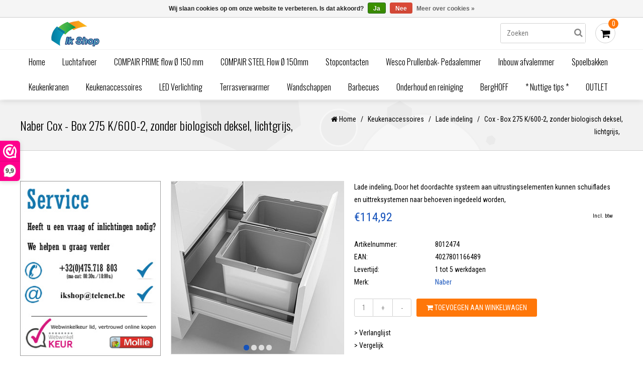

--- FILE ---
content_type: text/html;charset=utf-8
request_url: https://www.ikshop.be/naber-lade-indeling-cox-box-275-k-600-2-zonder-bio.html
body_size: 11727
content:
<!DOCTYPE html>
<html lang="nl">
  <head>    
    <meta charset="utf-8"/>
<!-- [START] 'blocks/head.rain' -->
<!--

  (c) 2008-2026 Lightspeed Netherlands B.V.
  http://www.lightspeedhq.com
  Generated: 01-02-2026 @ 01:48:49

-->
<link rel="canonical" href="https://www.ikshop.be/naber-lade-indeling-cox-box-275-k-600-2-zonder-bio.html"/>
<link rel="alternate" href="https://www.ikshop.be/index.rss" type="application/rss+xml" title="Nieuwe producten"/>
<link href="https://cdn.webshopapp.com/assets/cookielaw.css?2025-02-20" rel="stylesheet" type="text/css"/>
<meta name="robots" content="noodp,noydir"/>
<meta name="google-site-verification" content="LPk4sVsvcrG6EItCaoo2J3OKdoPsIhCKgr5DgGoFOj4"/>
<meta name="google-site-verification" content="Xhak-f0hymVFc_BIH0BSt4VS7UBAd1Rl0atS4laLAP0"/>
<meta property="og:url" content="https://www.ikshop.be/naber-lade-indeling-cox-box-275-k-600-2-zonder-bio.html?source=facebook"/>
<meta property="og:site_name" content="IkShop"/>
<meta property="og:title" content="Lade indeling - Cox - Box 275 K/600-2, zonder biologisch deksel, lichtgrijs,"/>
<meta property="og:description" content="Lade indeling, Door het doordachte systeem aan uitrustingselementen kunnen schuiflades en uittreksystemen naar behoeven ingedeeld worden,"/>
<meta property="og:image" content="https://cdn.webshopapp.com/shops/109736/files/59959316/naber-cox-box-275-k-600-2-zonder-biologisch-deksel.jpg"/>
<!--[if lt IE 9]>
<script src="https://cdn.webshopapp.com/assets/html5shiv.js?2025-02-20"></script>
<![endif]-->
<!-- [END] 'blocks/head.rain' -->
    <title>Lade indeling - Cox - Box 275 K/600-2, zonder biologisch deksel, lichtgrijs, - IkShop</title>
    <meta name="description" content="Lade indeling, Door het doordachte systeem aan uitrustingselementen kunnen schuiflades en uittreksystemen naar behoeven ingedeeld worden," />
    <meta name="keywords" content="bestekbak, bestekbakken, bestekindeling, besteklade, blum, flexibele lade indeling, houten bestekbakken, kunststof bestekbakken, lade indeling, lade indeling kruiden, lade inrichting, lade inrichting keuken, lade inzet bestek, orgalux, lade inzet" />
    <meta http-equiv="X-UA-Compatible" content="IE=edge">
    <meta name="viewport" content="width=device-width, initial-scale=1.0, maximum-scale=1.0, user-scalable=0">
    <meta name="apple-mobile-web-app-capable" content="yes">
    <meta name="apple-mobile-web-app-status-bar-style" content="black">
    
    
<!-- Facebook Pixel Code -->
<script>
!function(f,b,e,v,n,t,s){if(f.fbq)return;n=f.fbq=function(){n.callMethod?
n.callMethod.apply(n,arguments):n.queue.push(arguments)};if(!f._fbq)f._fbq=n;
n.push=n;n.loaded=!0;n.version='2.0';n.queue=[];t=b.createElement(e);t.async=!0;
t.src=v;s=b.getElementsByTagName(e)[0];s.parentNode.insertBefore(t,s)}(window,
document,'script','https://connect.facebook.net/en_US/fbevents.js');
 
fbq('init', '1223049121041780');
fbq('track', "PageView");</script>
<noscript><img height="1" width="1" style="display:none"
src="https://www.facebook.com/tr?id=1223049121041780&ev=PageView&noscript=1"
/></noscript>
<!-- End Facebook Pixel Code -->

<link rel="shortcut icon" href="https://cdn.webshopapp.com/shops/109736/themes/97290/assets/favicon.ico?20260101102842" type="image/x-icon" />
<link href='//fonts.googleapis.com/css?family=Roboto%20Condensed:400,300,600' rel='stylesheet' type='text/css'>
<link href='//fonts.googleapis.com/css?family=Oswald:400,300,600' rel='stylesheet' type='text/css'>
<link rel="shortcut icon" href="https://cdn.webshopapp.com/shops/109736/themes/97290/assets/favicon.ico?20260101102842" type="image/x-icon" />

<link href="https://cdn.webshopapp.com/shops/109736/themes/97290/assets/font-awesome-min.css?2026010212423620201216153724" rel="stylesheet" type="text/css" />
<link rel="stylesheet" href="https://cdn.webshopapp.com/shops/109736/themes/97290/assets/swiper.css?2026010212423620201216153724" />
<link rel="stylesheet" href="https://cdn.webshopapp.com/shops/109736/themes/97290/assets/flexslider.css?2026010212423620201216153724" />
<link rel="stylesheet" href="https://cdn.webshopapp.com/shops/109736/themes/97290/assets/jquery-fancybox.css?2026010212423620201216153724" />
<link rel="stylesheet" href="https://cdn.webshopapp.com/shops/109736/themes/97290/assets/style.css?2026010212423620201216153724" />  
<link rel="stylesheet" href="https://cdn.webshopapp.com/shops/109736/themes/97290/assets/responsive.css?2026010212423620201216153724" /> 
<link rel="stylesheet" href="https://cdn.webshopapp.com/shops/109736/themes/97290/assets/settings.css?2026010212423620201216153724" />
<link rel="stylesheet" href="https://cdn.webshopapp.com/shops/109736/themes/97290/assets/responsive-settings.css?2026010212423620201216153724" /> 
<link rel="stylesheet" href="https://cdn.webshopapp.com/shops/109736/themes/97290/assets/custom.css?2026010212423620201216153724" />


<link rel="stylesheet" href="https://cdn.webshopapp.com/assets/gui-2-0.css?2025-02-20" />
<link rel="stylesheet" href="https://cdn.webshopapp.com/assets/gui-responsive-2-0.css?2025-02-20" />

<!--[if lt IE 9]>
<link rel="stylesheet" href="https://cdn.webshopapp.com/shops/109736/themes/97290/assets/style-ie.css?2026010212423620201216153724" />
<![endif]-->

<script src="https://cdn.webshopapp.com/shops/109736/themes/97290/assets/jquery-1-11-3-min.js?2026010212423620201216153724" type="text/javascript"></script>
<script src="https://cdn.webshopapp.com/shops/109736/themes/97290/assets/jquery-migrate-1-2-1-min.js?2026010212423620201216153724" type="text/javascript"></script>
<script src="https://cdn.webshopapp.com/assets/jquery-ui-1-10-1.js?2025-02-20" type="text/javascript"></script>
<script src="https://cdn.webshopapp.com/shops/109736/themes/97290/assets/modernizr-min.js?2026010212423620201216153724" type="text/javascript"></script>

<script type="text/javascript" src="https://cdn.webshopapp.com/shops/109736/themes/97290/assets/swiper-min.js?2026010212423620201216153724"></script>
<script type="text/javascript" src="https://cdn.webshopapp.com/shops/109736/themes/97290/assets/jquery-flexslider-min.js?2026010212423620201216153724"></script>
<script type="text/javascript" src="https://cdn.webshopapp.com/shops/109736/themes/97290/assets/jquery-fancybox-pack.js?2026010212423620201216153724"></script>

<script type="text/javascript" src="https://cdn.webshopapp.com/shops/109736/themes/97290/assets/main.js?2026010212423620201216153724"></script>
<script type="text/javascript" src="https://cdn.webshopapp.com/shops/109736/themes/97290/assets/main-responsive.js?2026010212423620201216153724"></script>

  </head>
  <body>  
    
<noscript><p class="wsa-demobar">Javascript is uitgeschakeld in uw browser! Activeer het a.u.b. om volledig gebruik te kunnen maken van onze diensten.</p></noscript>

<script type="text/javascript">
  var searchUrl = 'https://www.ikshop.be/search/';
  var discounts = 0;
  var cat_auto = false;
  var brand_auto = false;
  </script>

<header id="topnav">
  <div id="top">
    <div class="wrapper">
            <div class="right">
                
                <div class="tui-dropdown">
          <a href="javascript:void(0)">Blogs</a>
          <ul>
                        <li class="item blog">
              <a href="https://www.ikshop.be/blogs/waardevolle-tips/" title="Waardevolle tips">Waardevolle tips</a>
                            <ul>
                                <li class="item">
                  <a href="https://www.ikshop.be/blogs/waardevolle-tips/waar-kun-je-handdoeken-en-theedoeken-opbergen-in-d/" title="Waar kun je handdoeken en theedoeken opbergen in de keuken?">Waar kun je handdoeken en theedoeken opbergen in de keuken?</a>
                </li>
                                <li class="item">
                  <a href="https://www.ikshop.be/blogs/waardevolle-tips/de-terugslagklep-thermobox-van-compair-flow-houd-d/" title="De Terugslagklep Thermobox van Compair Flow houd de warmte binnen en koude lucht buiten">De Terugslagklep Thermobox van Compair Flow houd de warmte binnen en koude lucht buiten</a>
                </li>
                                <li class="item">
                  <a href="https://www.ikshop.be/blogs/waardevolle-tips/het-belang-van-een-goede-ventilatie-in-je-woning/" title="Het belang van een goede ventilatie in je woning">Het belang van een goede ventilatie in je woning</a>
                </li>
                                <li class="item">
                  <a href="https://www.ikshop.be/blogs/waardevolle-tips/5-keuken-accessoires-die-je-in-huis-moet-hebben/" title="5 keuken accessoires die je in huis moet hebben">5 keuken accessoires die je in huis moet hebben</a>
                </li>
                                <li class="item">
                  <a href="https://www.ikshop.be/blogs/waardevolle-tips/afval-scheiden-zo-doe-je-het/" title="Afval scheiden: zo doe je het">Afval scheiden: zo doe je het</a>
                </li>
                              </ul>
                          </li>
                      </ul>
        </div>
                
        <a href="https://www.ikshop.be/cart/" title="Winkelwagen" class="cart">
          <span class="fa fa-shopping-cart"></span>
          Bestellen - €0,00
        </a>
        <a href="https://www.ikshop.be/account/" title="Mijn account" class="my-account">
          <span class="fa fa-user"></span>
                    Inloggen
                  </a>
      </div>
      
      <div class="mobile">
                
                
        <div class="mobile-dropdown cart">
          <a href="https://www.ikshop.be/cart/"><span class="fa fa-shopping-cart"></span></a>
          <span class="cartCount">0</span>
        </div>
        
        <div class="mobile-dropdown account">
          <a href="https://www.ikshop.be/account/"><span class="fa fa-user"></span></a>
        </div>
      </div>
    </div>
  </div>
  <div id="responsive_logo">
    <a href="https://www.ikshop.be/" title="De grootste collectie keukenaccessoires online ...">
      <img src="https://cdn.webshopapp.com/shops/109736/themes/97290/v/1905214/assets/logo.png?20231214115948" alt="De grootste collectie keukenaccessoires online ..." height="100%" width="100%"/>
    </a>
  </div>
  <div class="wrapper">
    <div id="resNavOpener">
      <span class="fa fa-bars"></span>
    </div>
    
    <div id="logo">
      <a href="https://www.ikshop.be/" title="De grootste collectie keukenaccessoires online ...">
        <img src="https://cdn.webshopapp.com/shops/109736/themes/97290/v/1905214/assets/logo.png?20231214115948" alt="De grootste collectie keukenaccessoires online ..." width="220px" height="63px"/>
      </a>
    </div>
        <div class="height-maintain"></div>
        <div id="cartContainer">
      <div id="cart">
        <div id="cartToggle">
          <a href="https://www.ikshop.be/cart/" title="Winkelwagen" class="cart">
          <span class="fa fa-shopping-cart"></span></a>
          <span class="cartCount">0</span>
        </div>
        
        <div id="innerCart">
          <h3>Uw winkelwagen is leeg</h3>
          
          <p>Totaal: <strong>€0,00</strong></p>
          
          <div id="cartButton">
            <a href="https://www.ikshop.be/cart/" title="Winkelwagen">Winkelwagen</a>
          </div>
        </div>
      </div>
      <form action="https://www.ikshop.be/search/" method="get" id="formSearch">
        <input type="text" name="q" autocomplete="off" value="" placeholder="Zoeken"/>
        <span onclick="$('#formSearch').submit();" title="Zoeken" class="fa fa-search"></span>
        <div class="autocomplete">
          <div class="products products-livesearch clear"></div>
          <div class="notfound">Geen producten gevonden...</div>
          <div class="more btn clear"><a class="item-add-btn livesearch" href="https://www.ikshop.be/search/">Bekijk alle resultaten <span>(0)</span></a></div>
        </div>
      </form>
    </div>
  </div>
    <hr class="full-width" />
  
  <div class="wrapper full-width">  
    <nav>
      <ul>
        <li class="item home">
          <a href="https://www.ikshop.be/" title="Home">Home</a>
        </li>
                <li class="item">
          <a href="https://www.ikshop.be/luchtafvoer/" title="Luchtafvoer">Luchtafvoer</a>
                    <ul class="sub-1">
                        <li class="item">
              <a href="https://www.ikshop.be/luchtafvoer/compair-flow-150-platte-en-ronde-buis/" title="COMPAIR flow Ø 150 Platte en Ronde buis">COMPAIR flow Ø 150 Platte en Ronde buis</a>
                          </li>
                        <li class="item">
              <a href="https://www.ikshop.be/luchtafvoer/compair-flow-125-platte-en-ronde-buis/" title="COMPAIR flow Ø 125 Platte en Ronde buis">COMPAIR flow Ø 125 Platte en Ronde buis</a>
                          </li>
                        <li class="item">
              <a href="https://www.ikshop.be/luchtafvoer/flexibele-afvoerbuis/" title="Flexibele afvoerbuis">Flexibele afvoerbuis</a>
                          </li>
                        <li class="item">
              <a href="https://www.ikshop.be/luchtafvoer/luchtrooster/" title="Luchtrooster">Luchtrooster</a>
                          </li>
                      </ul>
                  </li>
                <li class="item">
          <a href="https://www.ikshop.be/compair-prime-flow-150-mm/" title="COMPAIR PRIME flow Ø 150 mm ">COMPAIR PRIME flow Ø 150 mm </a>
                  </li>
                <li class="item">
          <a href="https://www.ikshop.be/compair-steel-flow-150mm/" title="COMPAIR STEEL Flow Ø 150mm">COMPAIR STEEL Flow Ø 150mm</a>
                  </li>
                <li class="item">
          <a href="https://www.ikshop.be/stopcontacten/" title="Stopcontacten">Stopcontacten</a>
                    <ul class="sub-4">
                        <li class="item">
              <a href="https://www.ikshop.be/stopcontacten/inbouw-stopcontacten/" title="Inbouw stopcontacten">Inbouw stopcontacten</a>
                          </li>
                        <li class="item">
              <a href="https://www.ikshop.be/stopcontacten/opbouw-stopcontacten/" title="Opbouw stopcontacten">Opbouw stopcontacten</a>
                          </li>
                      </ul>
                  </li>
                <li class="item">
          <a href="https://www.ikshop.be/wesco-prullenbak-pedaalemmer/" title="Wesco Prullenbak- Pedaalemmer">Wesco Prullenbak- Pedaalemmer</a>
                  </li>
                <li class="item">
          <a href="https://www.ikshop.be/inbouw-afvalemmer/" title="Inbouw afvalemmer">Inbouw afvalemmer</a>
                  </li>
                <li class="item">
          <a href="https://www.ikshop.be/spoelbakken/" title="Spoelbakken">Spoelbakken</a>
                    <ul class="sub-7">
                        <li class="item">
              <a href="https://www.ikshop.be/spoelbakken/zwarte-spoelbak/" title="Zwarte Spoelbak">Zwarte Spoelbak</a>
                          </li>
                        <li class="item">
              <a href="https://www.ikshop.be/spoelbakken/rvs-spoelbak/" title="RVS spoelbak">RVS spoelbak</a>
                          </li>
                        <li class="item">
              <a href="https://www.ikshop.be/spoelbakken/silgranit-spoelbak/" title="Silgranit spoelbak">Silgranit spoelbak</a>
                            <ul class="subsub-3">
                                <li class="item">
                  <a href="https://www.ikshop.be/spoelbakken/silgranit-spoelbak/spoelbak-blanco-sity-xl-6-s/" title="Spoelbak Blanco SITY XL 6 S">Spoelbak Blanco SITY XL 6 S</a>
                </li>
                              </ul>
                          </li>
                        <li class="item">
              <a href="https://www.ikshop.be/spoelbakken/keramische-spoelbak/" title="Keramische spoelbak">Keramische spoelbak</a>
                          </li>
                        <li class="item">
              <a href="https://www.ikshop.be/spoelbakken/accessoires/" title="Accessoires">Accessoires</a>
                          </li>
                      </ul>
                  </li>
                <li class="item">
          <a href="https://www.ikshop.be/keukenkranen/" title="Keukenkranen">Keukenkranen</a>
                    <ul class="sub-8">
                        <li class="item">
              <a href="https://www.ikshop.be/keukenkranen/mengkranen/" title="Mengkranen">Mengkranen</a>
                          </li>
                        <li class="item">
              <a href="https://www.ikshop.be/keukenkranen/zeepdispenser/" title="Zeepdispenser">Zeepdispenser</a>
                          </li>
                        <li class="item">
              <a href="https://www.ikshop.be/keukenkranen/raamoplossingen/" title="Raamoplossingen">Raamoplossingen</a>
                          </li>
                      </ul>
                  </li>
                <li class="item">
          <a href="https://www.ikshop.be/keukenaccessoires/" title="Keukenaccessoires">Keukenaccessoires</a>
                    <ul class="sub-9">
                        <li class="item">
              <a href="https://www.ikshop.be/keukenaccessoires/wesco-accessoires/" title="Wesco Accessoires">Wesco Accessoires</a>
                          </li>
                        <li class="item">
              <a href="https://www.ikshop.be/keukenaccessoires/accessoires/" title="Accessoires">Accessoires</a>
                          </li>
                        <li class="item">
              <a href="https://www.ikshop.be/keukenaccessoires/relingsystemen-relista/" title="Relingsystemen RELISTA®">Relingsystemen RELISTA®</a>
                            <ul class="subsub-3">
                                <li class="item">
                  <a href="https://www.ikshop.be/keukenaccessoires/relingsystemen-relista/relingsysteem-keuken-industriele-look/" title="Relingsysteem keuken industriële look">Relingsysteem keuken industriële look</a>
                </li>
                                <li class="item">
                  <a href="https://www.ikshop.be/keukenaccessoires/relingsystemen-relista/relista-alto/" title="RELISTA® Alto">RELISTA® Alto</a>
                </li>
                                <li class="item">
                  <a href="https://www.ikshop.be/keukenaccessoires/relingsystemen-relista/relista-alto-onda/" title="RELISTA® Alto - Onda">RELISTA® Alto - Onda</a>
                </li>
                                <li class="item">
                  <a href="https://www.ikshop.be/keukenaccessoires/relingsystemen-relista/relista-linero-mosaiq/" title="RELISTA® Linero MosaiQ">RELISTA® Linero MosaiQ</a>
                </li>
                              </ul>
                          </li>
                        <li class="item">
              <a href="https://www.ikshop.be/keukenaccessoires/doekenrekken/" title="Doekenrekken">Doekenrekken</a>
                          </li>
                        <li class="item">
              <a href="https://www.ikshop.be/keukenaccessoires/kastinrichting/" title="Kastinrichting">Kastinrichting</a>
                          </li>
                        <li class="item">
              <a href="https://www.ikshop.be/keukenaccessoires/lade-indeling/" title="Lade indeling">Lade indeling</a>
                            <ul class="subsub-6">
                                <li class="item">
                  <a href="https://www.ikshop.be/keukenaccessoires/lade-indeling/storex-modify/" title="Storex Modify">Storex Modify</a>
                </li>
                                <li class="item">
                  <a href="https://www.ikshop.be/keukenaccessoires/lade-indeling/storex-cox-box-220/" title="Storex Cox® Box 220">Storex Cox® Box 220</a>
                </li>
                              </ul>
                          </li>
                        <li class="item">
              <a href="https://www.ikshop.be/keukenaccessoires/voedselvermaler/" title="Voedselvermaler">Voedselvermaler</a>
                          </li>
                      </ul>
                  </li>
                <li class="item">
          <a href="https://www.ikshop.be/led-verlichting/" title="LED Verlichting">LED Verlichting</a>
                    <ul class="sub-10">
                        <li class="item">
              <a href="https://www.ikshop.be/led-verlichting/pendellampen/" title="Pendellampen">Pendellampen</a>
                          </li>
                        <li class="item">
              <a href="https://www.ikshop.be/led-verlichting/keukenverlichting-onderbouw/" title="Keukenverlichting onderbouw ">Keukenverlichting onderbouw </a>
                          </li>
                      </ul>
                  </li>
                <li class="item">
          <a href="https://www.ikshop.be/terrasverwarmer/" title="Terrasverwarmer">Terrasverwarmer</a>
                  </li>
                <li class="item">
          <a href="https://www.ikshop.be/wandschappen/" title="Wandschappen">Wandschappen</a>
                    <ul class="sub-12">
                        <li class="item">
              <a href="https://www.ikshop.be/wandschappen/wandsystemen-one-cubo/" title="Wandsystemen One | Cubo">Wandsystemen One | Cubo</a>
                          </li>
                      </ul>
                  </li>
                <li class="item">
          <a href="https://www.ikshop.be/barbecues/" title="Barbecues">Barbecues</a>
                  </li>
                <li class="item">
          <a href="https://www.ikshop.be/onderhoud-en-reiniging/" title="Onderhoud en reiniging">Onderhoud en reiniging</a>
                  </li>
                <li class="item">
          <a href="https://www.ikshop.be/berghoff/" title="BergHOFF">BergHOFF</a>
                    <ul class="sub-15">
                        <li class="item">
              <a href="https://www.ikshop.be/berghoff/keukengerei-accessoires/" title="Keukengerei &amp; accessoires">Keukengerei &amp; accessoires</a>
                            <ul class="subsub-1">
                                <li class="item">
                  <a href="https://www.ikshop.be/berghoff/keukengerei-accessoires/snijplanken/" title="Snijplanken">Snijplanken</a>
                </li>
                                <li class="item">
                  <a href="https://www.ikshop.be/berghoff/keukengerei-accessoires/voorraaddozen/" title="Voorraaddozen">Voorraaddozen</a>
                </li>
                              </ul>
                          </li>
                        <li class="item">
              <a href="https://www.ikshop.be/berghoff/barbecue/" title="Barbecue">Barbecue</a>
                          </li>
                        <li class="item">
              <a href="https://www.ikshop.be/berghoff/downdraft-kookpotten/" title="Downdraft kookpotten">Downdraft kookpotten</a>
                          </li>
                      </ul>
                  </li>
                <li class="item">
          <a href="https://www.ikshop.be/nuttige-tips/" title="* Nuttige tips *">* Nuttige tips *</a>
                  </li>
                <li class="item">
          <a href="https://www.ikshop.be/outlet/" title="OUTLET">OUTLET</a>
                  </li>
              </ul>
    </nav>
  </div>
  </header>


<div id="resMenu">
  <div id="resNavCloser">
    <span class="fa fa-close"></span>
  </div>
  
  <div id="resNav">
    <ul>
      <li class="item home">
        <a href="https://www.ikshop.be/" title="Home">Home</a>
      </li>
            <li class="item">
        <a href="https://www.ikshop.be/luchtafvoer/" title="Luchtafvoer">Luchtafvoer</a>
                <span class="fa fa-plus"></span>
        <ul>
                    <li class="item">
            <a href="https://www.ikshop.be/luchtafvoer/compair-flow-150-platte-en-ronde-buis/" title="COMPAIR flow Ø 150 Platte en Ronde buis">COMPAIR flow Ø 150 Platte en Ronde buis</a>
                      </li>
                    <li class="item">
            <a href="https://www.ikshop.be/luchtafvoer/compair-flow-125-platte-en-ronde-buis/" title="COMPAIR flow Ø 125 Platte en Ronde buis">COMPAIR flow Ø 125 Platte en Ronde buis</a>
                      </li>
                    <li class="item">
            <a href="https://www.ikshop.be/luchtafvoer/flexibele-afvoerbuis/" title="Flexibele afvoerbuis">Flexibele afvoerbuis</a>
                      </li>
                    <li class="item">
            <a href="https://www.ikshop.be/luchtafvoer/luchtrooster/" title="Luchtrooster">Luchtrooster</a>
                      </li>
                  </ul>
              </li>
            <li class="item">
        <a href="https://www.ikshop.be/compair-prime-flow-150-mm/" title="COMPAIR PRIME flow Ø 150 mm ">COMPAIR PRIME flow Ø 150 mm </a>
              </li>
            <li class="item">
        <a href="https://www.ikshop.be/compair-steel-flow-150mm/" title="COMPAIR STEEL Flow Ø 150mm">COMPAIR STEEL Flow Ø 150mm</a>
              </li>
            <li class="item">
        <a href="https://www.ikshop.be/stopcontacten/" title="Stopcontacten">Stopcontacten</a>
                <span class="fa fa-plus"></span>
        <ul>
                    <li class="item">
            <a href="https://www.ikshop.be/stopcontacten/inbouw-stopcontacten/" title="Inbouw stopcontacten">Inbouw stopcontacten</a>
                      </li>
                    <li class="item">
            <a href="https://www.ikshop.be/stopcontacten/opbouw-stopcontacten/" title="Opbouw stopcontacten">Opbouw stopcontacten</a>
                      </li>
                  </ul>
              </li>
            <li class="item">
        <a href="https://www.ikshop.be/wesco-prullenbak-pedaalemmer/" title="Wesco Prullenbak- Pedaalemmer">Wesco Prullenbak- Pedaalemmer</a>
              </li>
            <li class="item">
        <a href="https://www.ikshop.be/inbouw-afvalemmer/" title="Inbouw afvalemmer">Inbouw afvalemmer</a>
              </li>
            <li class="item">
        <a href="https://www.ikshop.be/spoelbakken/" title="Spoelbakken">Spoelbakken</a>
                <span class="fa fa-plus"></span>
        <ul>
                    <li class="item">
            <a href="https://www.ikshop.be/spoelbakken/zwarte-spoelbak/" title="Zwarte Spoelbak">Zwarte Spoelbak</a>
                      </li>
                    <li class="item">
            <a href="https://www.ikshop.be/spoelbakken/rvs-spoelbak/" title="RVS spoelbak">RVS spoelbak</a>
                      </li>
                    <li class="item">
            <a href="https://www.ikshop.be/spoelbakken/silgranit-spoelbak/" title="Silgranit spoelbak">Silgranit spoelbak</a>
                        <span class="fa fa-plus"></span>
            <ul>
                            <li class="item">
                <a href="https://www.ikshop.be/spoelbakken/silgranit-spoelbak/spoelbak-blanco-sity-xl-6-s/" title="Spoelbak Blanco SITY XL 6 S">Spoelbak Blanco SITY XL 6 S</a>
              </li>
                          </ul>
                      </li>
                    <li class="item">
            <a href="https://www.ikshop.be/spoelbakken/keramische-spoelbak/" title="Keramische spoelbak">Keramische spoelbak</a>
                      </li>
                    <li class="item">
            <a href="https://www.ikshop.be/spoelbakken/accessoires/" title="Accessoires">Accessoires</a>
                      </li>
                  </ul>
              </li>
            <li class="item">
        <a href="https://www.ikshop.be/keukenkranen/" title="Keukenkranen">Keukenkranen</a>
                <span class="fa fa-plus"></span>
        <ul>
                    <li class="item">
            <a href="https://www.ikshop.be/keukenkranen/mengkranen/" title="Mengkranen">Mengkranen</a>
                      </li>
                    <li class="item">
            <a href="https://www.ikshop.be/keukenkranen/zeepdispenser/" title="Zeepdispenser">Zeepdispenser</a>
                      </li>
                    <li class="item">
            <a href="https://www.ikshop.be/keukenkranen/raamoplossingen/" title="Raamoplossingen">Raamoplossingen</a>
                      </li>
                  </ul>
              </li>
            <li class="item">
        <a href="https://www.ikshop.be/keukenaccessoires/" title="Keukenaccessoires">Keukenaccessoires</a>
                <span class="fa fa-plus"></span>
        <ul>
                    <li class="item">
            <a href="https://www.ikshop.be/keukenaccessoires/wesco-accessoires/" title="Wesco Accessoires">Wesco Accessoires</a>
                      </li>
                    <li class="item">
            <a href="https://www.ikshop.be/keukenaccessoires/accessoires/" title="Accessoires">Accessoires</a>
                      </li>
                    <li class="item">
            <a href="https://www.ikshop.be/keukenaccessoires/relingsystemen-relista/" title="Relingsystemen RELISTA®">Relingsystemen RELISTA®</a>
                        <span class="fa fa-plus"></span>
            <ul>
                            <li class="item">
                <a href="https://www.ikshop.be/keukenaccessoires/relingsystemen-relista/relingsysteem-keuken-industriele-look/" title="Relingsysteem keuken industriële look">Relingsysteem keuken industriële look</a>
              </li>
                            <li class="item">
                <a href="https://www.ikshop.be/keukenaccessoires/relingsystemen-relista/relista-alto/" title="RELISTA® Alto">RELISTA® Alto</a>
              </li>
                            <li class="item">
                <a href="https://www.ikshop.be/keukenaccessoires/relingsystemen-relista/relista-alto-onda/" title="RELISTA® Alto - Onda">RELISTA® Alto - Onda</a>
              </li>
                            <li class="item">
                <a href="https://www.ikshop.be/keukenaccessoires/relingsystemen-relista/relista-linero-mosaiq/" title="RELISTA® Linero MosaiQ">RELISTA® Linero MosaiQ</a>
              </li>
                          </ul>
                      </li>
                    <li class="item">
            <a href="https://www.ikshop.be/keukenaccessoires/doekenrekken/" title="Doekenrekken">Doekenrekken</a>
                      </li>
                    <li class="item">
            <a href="https://www.ikshop.be/keukenaccessoires/kastinrichting/" title="Kastinrichting">Kastinrichting</a>
                      </li>
                    <li class="item">
            <a href="https://www.ikshop.be/keukenaccessoires/lade-indeling/" title="Lade indeling">Lade indeling</a>
                        <span class="fa fa-plus"></span>
            <ul>
                            <li class="item">
                <a href="https://www.ikshop.be/keukenaccessoires/lade-indeling/storex-modify/" title="Storex Modify">Storex Modify</a>
              </li>
                            <li class="item">
                <a href="https://www.ikshop.be/keukenaccessoires/lade-indeling/storex-cox-box-220/" title="Storex Cox® Box 220">Storex Cox® Box 220</a>
              </li>
                          </ul>
                      </li>
                    <li class="item">
            <a href="https://www.ikshop.be/keukenaccessoires/voedselvermaler/" title="Voedselvermaler">Voedselvermaler</a>
                      </li>
                  </ul>
              </li>
            <li class="item">
        <a href="https://www.ikshop.be/led-verlichting/" title="LED Verlichting">LED Verlichting</a>
                <span class="fa fa-plus"></span>
        <ul>
                    <li class="item">
            <a href="https://www.ikshop.be/led-verlichting/pendellampen/" title="Pendellampen">Pendellampen</a>
                      </li>
                    <li class="item">
            <a href="https://www.ikshop.be/led-verlichting/keukenverlichting-onderbouw/" title="Keukenverlichting onderbouw ">Keukenverlichting onderbouw </a>
                      </li>
                  </ul>
              </li>
            <li class="item">
        <a href="https://www.ikshop.be/terrasverwarmer/" title="Terrasverwarmer">Terrasverwarmer</a>
              </li>
            <li class="item">
        <a href="https://www.ikshop.be/wandschappen/" title="Wandschappen">Wandschappen</a>
                <span class="fa fa-plus"></span>
        <ul>
                    <li class="item">
            <a href="https://www.ikshop.be/wandschappen/wandsystemen-one-cubo/" title="Wandsystemen One | Cubo">Wandsystemen One | Cubo</a>
                      </li>
                  </ul>
              </li>
            <li class="item">
        <a href="https://www.ikshop.be/barbecues/" title="Barbecues">Barbecues</a>
              </li>
            <li class="item">
        <a href="https://www.ikshop.be/onderhoud-en-reiniging/" title="Onderhoud en reiniging">Onderhoud en reiniging</a>
              </li>
            <li class="item">
        <a href="https://www.ikshop.be/berghoff/" title="BergHOFF">BergHOFF</a>
                <span class="fa fa-plus"></span>
        <ul>
                    <li class="item">
            <a href="https://www.ikshop.be/berghoff/keukengerei-accessoires/" title="Keukengerei &amp; accessoires">Keukengerei &amp; accessoires</a>
                        <span class="fa fa-plus"></span>
            <ul>
                            <li class="item">
                <a href="https://www.ikshop.be/berghoff/keukengerei-accessoires/snijplanken/" title="Snijplanken">Snijplanken</a>
              </li>
                            <li class="item">
                <a href="https://www.ikshop.be/berghoff/keukengerei-accessoires/voorraaddozen/" title="Voorraaddozen">Voorraaddozen</a>
              </li>
                          </ul>
                      </li>
                    <li class="item">
            <a href="https://www.ikshop.be/berghoff/barbecue/" title="Barbecue">Barbecue</a>
                      </li>
                    <li class="item">
            <a href="https://www.ikshop.be/berghoff/downdraft-kookpotten/" title="Downdraft kookpotten">Downdraft kookpotten</a>
                      </li>
                  </ul>
              </li>
            <li class="item">
        <a href="https://www.ikshop.be/nuttige-tips/" title="* Nuttige tips *">* Nuttige tips *</a>
              </li>
            <li class="item">
        <a href="https://www.ikshop.be/outlet/" title="OUTLET">OUTLET</a>
              </li>
            
            
             <li class="item blog">
        <a href="javascript:void(0)">Blogs</a>
        <span class="fa fa-plus"></span>
        <ul>
                    <li class="item blog">
            <a href="https://www.ikshop.be/blogs/waardevolle-tips/" title="Waardevolle tips">Waardevolle tips</a>
                        <span class="fa fa-plus"></span>
            <ul>
                            <li class="item">
                <a href="https://www.ikshop.be/blogs/waardevolle-tips/waar-kun-je-handdoeken-en-theedoeken-opbergen-in-d/" title="Waar kun je handdoeken en theedoeken opbergen in de keuken?">Waar kun je handdoeken en theedoeken opbergen in de keuken?</a>
              </li>
                            <li class="item">
                <a href="https://www.ikshop.be/blogs/waardevolle-tips/de-terugslagklep-thermobox-van-compair-flow-houd-d/" title="De Terugslagklep Thermobox van Compair Flow houd de warmte binnen en koude lucht buiten">De Terugslagklep Thermobox van Compair Flow houd de warmte binnen en koude lucht buiten</a>
              </li>
                            <li class="item">
                <a href="https://www.ikshop.be/blogs/waardevolle-tips/het-belang-van-een-goede-ventilatie-in-je-woning/" title="Het belang van een goede ventilatie in je woning">Het belang van een goede ventilatie in je woning</a>
              </li>
                            <li class="item">
                <a href="https://www.ikshop.be/blogs/waardevolle-tips/5-keuken-accessoires-die-je-in-huis-moet-hebben/" title="5 keuken accessoires die je in huis moet hebben">5 keuken accessoires die je in huis moet hebben</a>
              </li>
                            <li class="item">
                <a href="https://www.ikshop.be/blogs/waardevolle-tips/afval-scheiden-zo-doe-je-het/" title="Afval scheiden: zo doe je het">Afval scheiden: zo doe je het</a>
              </li>
                          </ul>
                      </li>
                  </ul>
      </li>
          </ul>
  </div>
</div>    
    
<div class="page-header">
  <div class="wrapper">
    <div class="page-title">
      <h1>Naber Cox - Box 275 K/600-2, zonder biologisch deksel, lichtgrijs,</h1>
    </div>
    <div class="breadcrumbs">
      <a href="https://www.ikshop.be/" title="Home"><span class="fa fa-home"></span> Home</a>
      
                  
            
                   / <a href="https://www.ikshop.be/keukenaccessoires/">Keukenaccessoires</a>       / <a href="https://www.ikshop.be/keukenaccessoires/lade-indeling/">Lade indeling</a>
      / <a class="last">Cox - Box 275 K/600-2, zonder biologisch deksel, lichtgrijs,</a>
                                          
            
                </div>
  </div>
</div>
      <div class="clear"></div>
    
    <div class="wrapper">
      <div class="container content sub-page sidebar-left">
                <script type="text/javascript">
  $(document).ready(function(){
    var url = window.location.href;
    err = url.split('?cart_error=')[1];
    
    if(err == 'true'){
      $('.container.content').prepend('<div class="gui-messages"><ul class="gui-error"><li>Selecteer alstublieft een variant / maat</li></ul></div>');
    }
  });
</script>


<div id="page-content" itemscope itemtype="http://data-vocabulary.org/Product">
  <meta itemprop="name" content="Cox - Box 275 K/600-2, zonder biologisch deksel, lichtgrijs," />
  
    <div class="product-images">
    <meta itemprop="image" content="https://cdn.webshopapp.com/shops/109736/files/59959316/345x345x2/naber-cox-box-275-k-600-2-zonder-biologisch-deksel.jpg" />
    
    <div class="swiper-container">
      <ul class="swiper-wrapper">
                <li class="swiper-slide">
                              <img src="https://cdn.webshopapp.com/shops/109736/files/59959316/345x345x1/naber-cox-box-275-k-600-2-zonder-biologisch-deksel.jpg" data-original-image="https://cdn.webshopapp.com/shops/109736/files/59959316/image.jpg" alt="Naber Cox - Box 275 K/600-2, zonder biologisch deksel, lichtgrijs," height="100%" width="100%" />
                            </li>
                <li class="swiper-slide">
                              <img src="https://cdn.webshopapp.com/shops/109736/files/59959318/345x345x1/naber-cox-box-275-k-600-2-zonder-biologisch-deksel.jpg" data-original-image="https://cdn.webshopapp.com/shops/109736/files/59959318/image.jpg" alt="Naber Cox - Box 275 K/600-2, zonder biologisch deksel, lichtgrijs," height="100%" width="100%" />
                            </li>
                <li class="swiper-slide">
                              <img src="https://cdn.webshopapp.com/shops/109736/files/59959320/345x345x1/naber-cox-box-275-k-600-2-zonder-biologisch-deksel.jpg" data-original-image="https://cdn.webshopapp.com/shops/109736/files/59959320/image.jpg" alt="Naber Cox - Box 275 K/600-2, zonder biologisch deksel, lichtgrijs," height="100%" width="100%" />
                            </li>
                <li class="swiper-slide">
                              <img src="https://cdn.webshopapp.com/shops/109736/files/59959322/345x345x1/naber-cox-box-275-k-600-2-zonder-biologisch-deksel.jpg" data-original-image="https://cdn.webshopapp.com/shops/109736/files/59959322/image.jpg" alt="Naber Cox - Box 275 K/600-2, zonder biologisch deksel, lichtgrijs," height="100%" width="100%" />
                            </li>
              </ul>
      <div class="swiper-pagination"></div>
            <div class="swiper-buttons">
        <span class="fa fa-angle-right"></span>
        <span class="fa fa-angle-left"></span>
      </div>
            <a href="#" class="zoom"><span class="fa fa-search-plus"></span></a>
    </div>
    
      </div>
    
    <meta itemprop="description" content="Lade indeling, Door het doordachte systeem aan uitrustingselementen kunnen schuiflades en uittreksystemen naar behoeven ingedeeld worden," />
    
  <div class="product-info" itemprop="offerDetails" itemscope itemtype="http://data-vocabulary.org/Offer">
    <meta itemprop="price" content="114,92" />
    <meta itemprop="currency" content="EUR" />
        
        <div class="clear"></div>
      
            <div class="description">
        Lade indeling, Door het doordachte systeem aan uitrustingselementen kunnen schuiflades en uittreksystemen naar behoeven ingedeeld worden,
      </div>
          
    <div class="price">
      <p>€114,92</p>
            <small class="price-tax">Incl. btw</small>   
            <div class="clear"></div>
    </div>
      
      <div class="clear"></div>
    
    <form action="https://www.ikshop.be/cart/add/46950856/" id="product_configure_form" method="post">
            <input type="hidden" name="bundle_id" id="product_configure_bundle_id" value="">

      
      
       <table class="details">
                    <tr class="prc">
            <td>Artikelnummer:</td>
            <td>8012474</td>
          </tr>
                               <tr class="ean">
            <td>EAN:</td>
            <td>4027801166489</td>
          </tr>
                                                            <tr>
            <td>Levertijd:</td>
            <td>1 tot 5 werkdagen</td>
          </tr>
                                        <tr>
            <td>Merk:</td>
            <td><a href="https://www.ikshop.be/brands/naber/">Naber</a></td>
          </tr>
                  </table>
      
      <div class="cart">
                        <div class="change">
          <div id="productQuantityField" class="ism-hide">productQuantityField</div>
          <input type="text" id="productQuantityField" name="quantity" value="1" aria-labelledby="productQuantityField" />
          <a href="javascript:;" onclick="updateQuantity('up');" class="up">+</a>
          <a href="javascript:;" onclick="updateQuantity('down');" class="down">-</a>
        </div>
        <a href="javascript:;" onclick="$('#product_configure_form').submit();" class="btn" title="Toevoegen aan winkelwagen" >
          <span class="fa fa-shopping-cart"></span> Toevoegen aan winkelwagen
        </a>
        
                <ul>
          <li>
            <a href="https://www.ikshop.be/account/wishlistAdd/26282688/" class="button-wishlist" title="Aan verlanglijst toevoegen">
              > Verlanglijst
            </a>
          </li>
          <li>
            <a href="https://www.ikshop.be/compare/add/46950856/" class="button-compare" title="Toevoegen om te vergelijken">
              > Vergelijk
            </a>
          </li>
        </ul>
      </div>
    </form>
  </div>
  
  <div class="clear"></div>
  
  
         
      
  <div class="product-tabs product-page">
    <ul>
      <li class="information"><a rel="info" href="#info" class="active">Informatie</a></li>
                  <li class="reviews"><a rel="reviews" href="#reviews">Reviews <small>(0)</small></a></li>    </ul>
    <div class="tabs-content">
      <div id="info" class="tab-content active">
                
        <h4>Voor montage op voorhanden uittreksystemen,</h4>
<div><a href="https://static,webshopapp,com/shops/109736/files/059966602/lade-indeling-storex,pdf" target="_blank"><img src="https://static,webshopapp,com/shops/109736/files/059965480/download-pdf-lade-indeling,png" alt="Lade indeling" /></a></div>
<ul>
<li><strong>Met antislip- inlegmat en compleet deksel vaststaand,</strong></li>
<li>Afvalvolume: 20 (2x10) liter </li>
<li>Emmerhoogte: 216 mm</li>
<li>Totale hoogte 235 mm </li>
</ul>
Het complete deksel kan achter bovenste front plaatsbesparend gemonteerd worden,<br /> 
<h4>Compacte kennis voor planners,</h4>
<h4> </h4>
<h4>Intelligente lade indeling voor bewaring en planning van opbergruimte hebben zich thematisch helemaal naar boven ontwikkeld,</h4>
<p>De eisen aan doordachte systemen voor schuiflades en lade indelingen groeien, Hoe zich snelle toegang tot keukenbenodigdheden en praktische aanleg van voorraden nog individueler lat plannen en inrichten, verraad de nieuwe STOREX brochure, Op het voorplan van deze omvattende vraagbaak staan daarbij de programma’s “Modify“ en “Cox® Box 220”,</p>
<p> </p>
<p>Tot in het kleinste detail informeren de printversie en download-pdf van de lade indelingen,</p>
        
                <div class="clear"></div>
      </div>
      
            
            
            <div id="reviews" class="tab-content">
                <div class="top">
          <div class="right">
            <a href="https://www.ikshop.be/account/review/26282688/">Je beoordeling toevoegen</a>
          </div>
                    <span>0</span> sterren op basis van <span>0</span> beoordelingen
                  </div>
        
                            
        <div class="clear"></div>      
      </div>
          </div>
    <div class="clear"></div>
  </div>
  
  <div class="clear"></div>
  
     
  
  <div class="clear"></div>
            
    <div class="clear"></div>
  
  <div class="products related">
    <h3>Gerelateerde producten</h3>
    <div class="clear"></div>
    
        
<script type="text/javascript">
  var btw = 'Incl. btw';
  var choice = 'Maak een keuze';
  var add = 'Toevoegen aan winkelwagen';
  var more = 'Meer informatie';
  var stock = 'Niet op voorraad';
  var type = '';
</script>


<div class="productborder">
  <div class="product">
    
    
    
    <div class="image-wrap">
      <a href="https://www.ikshop.be/naber-lade-indeling-cox-box-275-k-900-4-met-biolog.html" title="Naber Lade indeling - Cox - Box 275 K/900-4. met biologisch deksel, lichtgrijs.">
                        <img src="https://cdn.webshopapp.com/shops/109736/files/59959404/256x256x1/naber-lade-indeling-cox-box-275-k-900-4-met-biolog.jpg" width="256" height="256" alt="Naber Lade indeling - Cox - Box 275 K/900-4. met biologisch deksel, lichtgrijs." title="Naber Lade indeling - Cox - Box 275 K/900-4. met biologisch deksel, lichtgrijs." />
                      </a>
      
      <div class="popup">
        <a class="quick-view fancybox" href="#quick-view-26282718"><span class="quick-view-button">Snel bekijken</span></a>
        <div class="quick-view-content quick-view-26282718"></div>
      </div>
      
      <div class="description text-center">
        <a href="https://www.ikshop.be/naber-lade-indeling-cox-box-275-k-900-4-met-biolog.html" title="Naber Lade indeling - Cox - Box 275 K/900-4. met biologisch deksel, lichtgrijs.">
                  </a>
      </div>
    </div>
    
    <div class="info">
      <a href="https://www.ikshop.be/naber-lade-indeling-cox-box-275-k-900-4-met-biolog.html" title="Naber Lade indeling - Cox - Box 275 K/900-4. met biologisch deksel, lichtgrijs." class="title">
        Lade indeling - Cox - Box 275 K/900-4. met biologisch deksel, lichtgrijs.
      </a>
      <div class="price">
        <p>€177,04</p>
                <div class="clear"></div>
      </div>
      
            
            
            <a href="https://www.ikshop.be/cart/add/46950886/" data-href="https://www.ikshop.be/cart/add/46950886/" class="cart"><span class="fa fa-shopping-cart"></span>Toevoegen aan winkelwagen</a>
          </div>
  </div>
</div>        
<script type="text/javascript">
  var btw = 'Incl. btw';
  var choice = 'Maak een keuze';
  var add = 'Toevoegen aan winkelwagen';
  var more = 'Meer informatie';
  var stock = 'Niet op voorraad';
  var type = '';
</script>


<div class="productborder mobile-last">
  <div class="product">
    
    
    
    <div class="image-wrap">
      <a href="https://www.ikshop.be/naber-lade-indeling-cox-box-275-k-900-4-zonder-bio.html" title="Naber Lade indeling - Cox - Box 275 K/900-4. zonder biologisch deksel, lichtgrijs.">
                        <img src="https://cdn.webshopapp.com/shops/109736/files/59959394/256x256x1/naber-lade-indeling-cox-box-275-k-900-4-zonder-bio.jpg" width="256" height="256" alt="Naber Lade indeling - Cox - Box 275 K/900-4. zonder biologisch deksel, lichtgrijs." title="Naber Lade indeling - Cox - Box 275 K/900-4. zonder biologisch deksel, lichtgrijs." />
                      </a>
      
      <div class="popup">
        <a class="quick-view fancybox" href="#quick-view-26282712"><span class="quick-view-button">Snel bekijken</span></a>
        <div class="quick-view-content quick-view-26282712"></div>
      </div>
      
      <div class="description text-center">
        <a href="https://www.ikshop.be/naber-lade-indeling-cox-box-275-k-900-4-zonder-bio.html" title="Naber Lade indeling - Cox - Box 275 K/900-4. zonder biologisch deksel, lichtgrijs.">
                  </a>
      </div>
    </div>
    
    <div class="info">
      <a href="https://www.ikshop.be/naber-lade-indeling-cox-box-275-k-900-4-zonder-bio.html" title="Naber Lade indeling - Cox - Box 275 K/900-4. zonder biologisch deksel, lichtgrijs." class="title">
        Lade indeling - Cox - Box 275 K/900-4. zonder biologisch deksel, lichtgrijs.
      </a>
      <div class="price">
        <p>€168,16</p>
                <div class="clear"></div>
      </div>
      
            
            
            <a href="https://www.ikshop.be/cart/add/46950882/" data-href="https://www.ikshop.be/cart/add/46950882/" class="cart"><span class="fa fa-shopping-cart"></span>Toevoegen aan winkelwagen</a>
          </div>
  </div>
</div>        
<script type="text/javascript">
  var btw = 'Incl. btw';
  var choice = 'Maak een keuze';
  var add = 'Toevoegen aan winkelwagen';
  var more = 'Meer informatie';
  var stock = 'Niet op voorraad';
  var type = '';
</script>


<div class="productborder">
  <div class="product">
    
    
    
    <div class="image-wrap">
      <a href="https://www.ikshop.be/naber-lade-indeling-cox-box-275-k-900-3-met-biolog.html" title="Naber Lade indeling - Cox - Box 275 K/900-3. met biologisch deksel, lichtgrijs.">
                        <img src="https://cdn.webshopapp.com/shops/109736/files/59959382/256x256x1/naber-lade-indeling-cox-box-275-k-900-3-met-biolog.jpg" width="256" height="256" alt="Naber Lade indeling - Cox - Box 275 K/900-3. met biologisch deksel, lichtgrijs." title="Naber Lade indeling - Cox - Box 275 K/900-3. met biologisch deksel, lichtgrijs." />
                      </a>
      
      <div class="popup">
        <a class="quick-view fancybox" href="#quick-view-26282708"><span class="quick-view-button">Snel bekijken</span></a>
        <div class="quick-view-content quick-view-26282708"></div>
      </div>
      
      <div class="description text-center">
        <a href="https://www.ikshop.be/naber-lade-indeling-cox-box-275-k-900-3-met-biolog.html" title="Naber Lade indeling - Cox - Box 275 K/900-3. met biologisch deksel, lichtgrijs.">
                  </a>
      </div>
    </div>
    
    <div class="info">
      <a href="https://www.ikshop.be/naber-lade-indeling-cox-box-275-k-900-3-met-biolog.html" title="Naber Lade indeling - Cox - Box 275 K/900-3. met biologisch deksel, lichtgrijs." class="title">
        Lade indeling - Cox - Box 275 K/900-3. met biologisch deksel, lichtgrijs.
      </a>
      <div class="price">
        <p>€161,19</p>
                <div class="clear"></div>
      </div>
      
            
            
            <a href="https://www.ikshop.be/cart/add/46950876/" data-href="https://www.ikshop.be/cart/add/46950876/" class="cart"><span class="fa fa-shopping-cart"></span>Toevoegen aan winkelwagen</a>
          </div>
  </div>
</div>        
<script type="text/javascript">
  var btw = 'Incl. btw';
  var choice = 'Maak een keuze';
  var add = 'Toevoegen aan winkelwagen';
  var more = 'Meer informatie';
  var stock = 'Niet op voorraad';
  var type = '';
</script>


<div class="productborder mobile-last">
  <div class="product">
    
    
    
    <div class="image-wrap">
      <a href="https://www.ikshop.be/naber-lade-indeling-cox-box-275-k-900-3-zonder-bio.html" title="Naber Lade indeling - Cox - Box 275 K/900-3. zonder biologisch deksel, lichtgrijs.">
                        <img src="https://cdn.webshopapp.com/shops/109736/files/59959362/256x256x1/naber-lade-indeling-cox-box-275-k-900-3-zonder-bio.jpg" width="256" height="256" alt="Naber Lade indeling - Cox - Box 275 K/900-3. zonder biologisch deksel, lichtgrijs." title="Naber Lade indeling - Cox - Box 275 K/900-3. zonder biologisch deksel, lichtgrijs." />
                      </a>
      
      <div class="popup">
        <a class="quick-view fancybox" href="#quick-view-26282700"><span class="quick-view-button">Snel bekijken</span></a>
        <div class="quick-view-content quick-view-26282700"></div>
      </div>
      
      <div class="description text-center">
        <a href="https://www.ikshop.be/naber-lade-indeling-cox-box-275-k-900-3-zonder-bio.html" title="Naber Lade indeling - Cox - Box 275 K/900-3. zonder biologisch deksel, lichtgrijs.">
                  </a>
      </div>
    </div>
    
    <div class="info">
      <a href="https://www.ikshop.be/naber-lade-indeling-cox-box-275-k-900-3-zonder-bio.html" title="Naber Lade indeling - Cox - Box 275 K/900-3. zonder biologisch deksel, lichtgrijs." class="title">
        Lade indeling - Cox - Box 275 K/900-3. zonder biologisch deksel, lichtgrijs.
      </a>
      <div class="price">
        <p>€151,68</p>
                <div class="clear"></div>
      </div>
      
            
            
            <a href="https://www.ikshop.be/cart/add/46950868/" data-href="https://www.ikshop.be/cart/add/46950868/" class="cart"><span class="fa fa-shopping-cart"></span>Toevoegen aan winkelwagen</a>
          </div>
  </div>
</div>        
<script type="text/javascript">
  var btw = 'Incl. btw';
  var choice = 'Maak een keuze';
  var add = 'Toevoegen aan winkelwagen';
  var more = 'Meer informatie';
  var stock = 'Niet op voorraad';
  var type = '';
</script>


<div class="productborder">
  <div class="product">
    
    
    
    <div class="image-wrap">
      <a href="https://www.ikshop.be/naber-lade-indeling-cox-box-275-k-800-3-met-biolog.html" title="Naber Lade indeling - Cox - Box 275 K/800-3. met biologisch deksel, lichtgrijs.">
                        <img src="https://cdn.webshopapp.com/shops/109736/files/477348419/256x256x1/naber-lade-indeling-cox-box-275-k-800-3-met-biolog.jpg" width="256" height="256" alt="Naber Lade indeling - Cox - Box 275 K/800-3. met biologisch deksel, lichtgrijs." title="Naber Lade indeling - Cox - Box 275 K/800-3. met biologisch deksel, lichtgrijs." />
                      </a>
      
      <div class="popup">
        <a class="quick-view fancybox" href="#quick-view-26282696"><span class="quick-view-button">Snel bekijken</span></a>
        <div class="quick-view-content quick-view-26282696"></div>
      </div>
      
      <div class="description text-center">
        <a href="https://www.ikshop.be/naber-lade-indeling-cox-box-275-k-800-3-met-biolog.html" title="Naber Lade indeling - Cox - Box 275 K/800-3. met biologisch deksel, lichtgrijs.">
                  </a>
      </div>
    </div>
    
    <div class="info">
      <a href="https://www.ikshop.be/naber-lade-indeling-cox-box-275-k-800-3-met-biolog.html" title="Naber Lade indeling - Cox - Box 275 K/800-3. met biologisch deksel, lichtgrijs." class="title">
        Lade indeling - Cox - Box 275 K/800-3. met biologisch deksel, lichtgrijs.
      </a>
      <div class="price">
        <p>€157,39</p>
                <div class="clear"></div>
      </div>
      
            
            
            <a href="https://www.ikshop.be/cart/add/46950864/" data-href="https://www.ikshop.be/cart/add/46950864/" class="cart"><span class="fa fa-shopping-cart"></span>Toevoegen aan winkelwagen</a>
          </div>
  </div>
</div>        
<script type="text/javascript">
  var btw = 'Incl. btw';
  var choice = 'Maak een keuze';
  var add = 'Toevoegen aan winkelwagen';
  var more = 'Meer informatie';
  var stock = 'Niet op voorraad';
  var type = '';
</script>


<div class="productborder mobile-last">
  <div class="product">
    
    
    
    <div class="image-wrap">
      <a href="https://www.ikshop.be/naber-lade-indeling-cox-box-275-k-800-3-zonder-bio.html" title="Naber Lade indeling - Cox - Box 275 K/800-3. zonder biologisch deksel, lichtgrijs.">
                        <img src="https://cdn.webshopapp.com/shops/109736/files/59959340/256x256x1/naber-lade-indeling-cox-box-275-k-800-3-zonder-bio.jpg" width="256" height="256" alt="Naber Lade indeling - Cox - Box 275 K/800-3. zonder biologisch deksel, lichtgrijs." title="Naber Lade indeling - Cox - Box 275 K/800-3. zonder biologisch deksel, lichtgrijs." />
                      </a>
      
      <div class="popup">
        <a class="quick-view fancybox" href="#quick-view-26282694"><span class="quick-view-button">Snel bekijken</span></a>
        <div class="quick-view-content quick-view-26282694"></div>
      </div>
      
      <div class="description text-center">
        <a href="https://www.ikshop.be/naber-lade-indeling-cox-box-275-k-800-3-zonder-bio.html" title="Naber Lade indeling - Cox - Box 275 K/800-3. zonder biologisch deksel, lichtgrijs.">
                  </a>
      </div>
    </div>
    
    <div class="info">
      <a href="https://www.ikshop.be/naber-lade-indeling-cox-box-275-k-800-3-zonder-bio.html" title="Naber Lade indeling - Cox - Box 275 K/800-3. zonder biologisch deksel, lichtgrijs." class="title">
        Lade indeling - Cox - Box 275 K/800-3. zonder biologisch deksel, lichtgrijs.
      </a>
      <div class="price">
        <p>€146,61</p>
                <div class="clear"></div>
      </div>
      
            
            
            <a href="https://www.ikshop.be/cart/add/46950862/" data-href="https://www.ikshop.be/cart/add/46950862/" class="cart"><span class="fa fa-shopping-cart"></span>Toevoegen aan winkelwagen</a>
          </div>
  </div>
</div>      </div>        
        
  
  </div>



<div id="sidebar" class="sidebar-product">
    
     
    <a href="https://static.webshopapp.com/shops/109736/files/067802084/unizo-e-commercelabel-20160527-nieuw-mabelle-produ.pdf" target="_blank" class="sidebar-banner side-product">  <img class="sidebar-banner" src="https://cdn.webshopapp.com/shops/109736/themes/97290/v/1882400/assets/sidebar-banner.png?20230513115338" alt="Sidebar banner" height="100%" width="100%"/>
  </a>            
    
      
  <div class="side-block menu">
    <h5>Menu</h5>
    
        <ul class="fold">
            <li class="item"><span class="fa fa-caret-down"></span><a href="https://www.ikshop.be/luchtafvoer/" class="itemLink" title="Luchtafvoer">Luchtafvoer</a>
                <ul class="subnav">
                    <li class="subitem"><a href="https://www.ikshop.be/luchtafvoer/compair-flow-150-platte-en-ronde-buis/" class="subitemLink" title="COMPAIR flow Ø 150 Platte en Ronde buis">COMPAIR flow Ø 150 Platte en Ronde buis</a>
                          </li>
                        <li class="subitem"><a href="https://www.ikshop.be/luchtafvoer/compair-flow-125-platte-en-ronde-buis/" class="subitemLink" title="COMPAIR flow Ø 125 Platte en Ronde buis">COMPAIR flow Ø 125 Platte en Ronde buis</a>
                          </li>
                        <li class="subitem"><a href="https://www.ikshop.be/luchtafvoer/flexibele-afvoerbuis/" class="subitemLink" title="Flexibele afvoerbuis">Flexibele afvoerbuis</a>
                          </li>
                        <li class="subitem"><a href="https://www.ikshop.be/luchtafvoer/luchtrooster/" class="subitemLink" title="Luchtrooster">Luchtrooster</a>
                          </li>
                          </ul>
                      </li>
                <li class="item"><a href="https://www.ikshop.be/compair-prime-flow-150-mm/" class="itemLink" title="COMPAIR PRIME flow Ø 150 mm ">COMPAIR PRIME flow Ø 150 mm </a>
                  </li>
                <li class="item"><a href="https://www.ikshop.be/compair-steel-flow-150mm/" class="itemLink" title="COMPAIR STEEL Flow Ø 150mm">COMPAIR STEEL Flow Ø 150mm</a>
                  </li>
                <li class="item"><span class="fa fa-caret-down"></span><a href="https://www.ikshop.be/stopcontacten/" class="itemLink" title="Stopcontacten">Stopcontacten</a>
                <ul class="subnav">
                    <li class="subitem"><a href="https://www.ikshop.be/stopcontacten/inbouw-stopcontacten/" class="subitemLink" title="Inbouw stopcontacten">Inbouw stopcontacten</a>
                          </li>
                        <li class="subitem"><a href="https://www.ikshop.be/stopcontacten/opbouw-stopcontacten/" class="subitemLink" title="Opbouw stopcontacten">Opbouw stopcontacten</a>
                          </li>
                          </ul>
                      </li>
                <li class="item"><a href="https://www.ikshop.be/wesco-prullenbak-pedaalemmer/" class="itemLink" title="Wesco Prullenbak- Pedaalemmer">Wesco Prullenbak- Pedaalemmer</a>
                  </li>
                <li class="item"><a href="https://www.ikshop.be/inbouw-afvalemmer/" class="itemLink" title="Inbouw afvalemmer">Inbouw afvalemmer</a>
                  </li>
                <li class="item"><span class="fa fa-caret-down"></span><a href="https://www.ikshop.be/spoelbakken/" class="itemLink" title="Spoelbakken">Spoelbakken</a>
                <ul class="subnav">
                    <li class="subitem"><a href="https://www.ikshop.be/spoelbakken/zwarte-spoelbak/" class="subitemLink" title="Zwarte Spoelbak">Zwarte Spoelbak</a>
                          </li>
                        <li class="subitem"><a href="https://www.ikshop.be/spoelbakken/rvs-spoelbak/" class="subitemLink" title="RVS spoelbak">RVS spoelbak</a>
                          </li>
                        <li class="subitem"><span class="fa fa-caret-down"></span><a href="https://www.ikshop.be/spoelbakken/silgranit-spoelbak/" class="subitemLink" title="Silgranit spoelbak">Silgranit spoelbak</a>
                        <ul class="subnav">
                            <li class="subitem"><a href="https://www.ikshop.be/spoelbakken/silgranit-spoelbak/spoelbak-blanco-sity-xl-6-s/" class="subitemLink" title="Spoelbak Blanco SITY XL 6 S">Spoelbak Blanco SITY XL 6 S</a>
                              </ul>
                              </li>
                        <li class="subitem"><a href="https://www.ikshop.be/spoelbakken/keramische-spoelbak/" class="subitemLink" title="Keramische spoelbak">Keramische spoelbak</a>
                          </li>
                        <li class="subitem"><a href="https://www.ikshop.be/spoelbakken/accessoires/" class="subitemLink" title="Accessoires">Accessoires</a>
                          </li>
                          </ul>
                      </li>
                <li class="item"><span class="fa fa-caret-down"></span><a href="https://www.ikshop.be/keukenkranen/" class="itemLink" title="Keukenkranen">Keukenkranen</a>
                <ul class="subnav">
                    <li class="subitem"><a href="https://www.ikshop.be/keukenkranen/mengkranen/" class="subitemLink" title="Mengkranen">Mengkranen</a>
                          </li>
                        <li class="subitem"><a href="https://www.ikshop.be/keukenkranen/zeepdispenser/" class="subitemLink" title="Zeepdispenser">Zeepdispenser</a>
                          </li>
                        <li class="subitem"><a href="https://www.ikshop.be/keukenkranen/raamoplossingen/" class="subitemLink" title="Raamoplossingen">Raamoplossingen</a>
                          </li>
                          </ul>
                      </li>
                <li class="item"><span class="fa fa-caret-down"></span><a href="https://www.ikshop.be/keukenaccessoires/" class="itemLink" title="Keukenaccessoires">Keukenaccessoires</a>
                <ul class="subnav">
                    <li class="subitem"><a href="https://www.ikshop.be/keukenaccessoires/wesco-accessoires/" class="subitemLink" title="Wesco Accessoires">Wesco Accessoires</a>
                          </li>
                        <li class="subitem"><a href="https://www.ikshop.be/keukenaccessoires/accessoires/" class="subitemLink" title="Accessoires">Accessoires</a>
                          </li>
                        <li class="subitem"><span class="fa fa-caret-down"></span><a href="https://www.ikshop.be/keukenaccessoires/relingsystemen-relista/" class="subitemLink" title="Relingsystemen RELISTA®">Relingsystemen RELISTA®</a>
                        <ul class="subnav">
                            <li class="subitem"><a href="https://www.ikshop.be/keukenaccessoires/relingsystemen-relista/relingsysteem-keuken-industriele-look/" class="subitemLink" title="Relingsysteem keuken industriële look">Relingsysteem keuken industriële look</a>
                              <li class="subitem"><a href="https://www.ikshop.be/keukenaccessoires/relingsystemen-relista/relista-alto/" class="subitemLink" title="RELISTA® Alto">RELISTA® Alto</a>
                              <li class="subitem"><a href="https://www.ikshop.be/keukenaccessoires/relingsystemen-relista/relista-alto-onda/" class="subitemLink" title="RELISTA® Alto - Onda">RELISTA® Alto - Onda</a>
                              <li class="subitem"><a href="https://www.ikshop.be/keukenaccessoires/relingsystemen-relista/relista-linero-mosaiq/" class="subitemLink" title="RELISTA® Linero MosaiQ">RELISTA® Linero MosaiQ</a>
                              </ul>
                              </li>
                        <li class="subitem"><a href="https://www.ikshop.be/keukenaccessoires/doekenrekken/" class="subitemLink" title="Doekenrekken">Doekenrekken</a>
                          </li>
                        <li class="subitem"><a href="https://www.ikshop.be/keukenaccessoires/kastinrichting/" class="subitemLink" title="Kastinrichting">Kastinrichting</a>
                          </li>
                        <li class="subitem"><span class="fa fa-caret-down"></span><a href="https://www.ikshop.be/keukenaccessoires/lade-indeling/" class="subitemLink" title="Lade indeling">Lade indeling</a>
                        <ul class="subnav">
                            <li class="subitem"><a href="https://www.ikshop.be/keukenaccessoires/lade-indeling/storex-modify/" class="subitemLink" title="Storex Modify">Storex Modify</a>
                              <li class="subitem"><a href="https://www.ikshop.be/keukenaccessoires/lade-indeling/storex-cox-box-220/" class="subitemLink" title="Storex Cox® Box 220">Storex Cox® Box 220</a>
                              </ul>
                              </li>
                        <li class="subitem"><a href="https://www.ikshop.be/keukenaccessoires/voedselvermaler/" class="subitemLink" title="Voedselvermaler">Voedselvermaler</a>
                          </li>
                          </ul>
                      </li>
                <li class="item"><span class="fa fa-caret-down"></span><a href="https://www.ikshop.be/led-verlichting/" class="itemLink" title="LED Verlichting">LED Verlichting</a>
                <ul class="subnav">
                    <li class="subitem"><a href="https://www.ikshop.be/led-verlichting/pendellampen/" class="subitemLink" title="Pendellampen">Pendellampen</a>
                          </li>
                        <li class="subitem"><a href="https://www.ikshop.be/led-verlichting/keukenverlichting-onderbouw/" class="subitemLink" title="Keukenverlichting onderbouw ">Keukenverlichting onderbouw </a>
                          </li>
                          </ul>
                      </li>
                <li class="item"><a href="https://www.ikshop.be/terrasverwarmer/" class="itemLink" title="Terrasverwarmer">Terrasverwarmer</a>
                  </li>
                <li class="item"><span class="fa fa-caret-down"></span><a href="https://www.ikshop.be/wandschappen/" class="itemLink" title="Wandschappen">Wandschappen</a>
                <ul class="subnav">
                    <li class="subitem"><a href="https://www.ikshop.be/wandschappen/wandsystemen-one-cubo/" class="subitemLink" title="Wandsystemen One | Cubo">Wandsystemen One | Cubo</a>
                          </li>
                          </ul>
                      </li>
                <li class="item"><a href="https://www.ikshop.be/barbecues/" class="itemLink" title="Barbecues">Barbecues</a>
                  </li>
                <li class="item"><a href="https://www.ikshop.be/onderhoud-en-reiniging/" class="itemLink" title="Onderhoud en reiniging">Onderhoud en reiniging</a>
                  </li>
                <li class="item"><span class="fa fa-caret-down"></span><a href="https://www.ikshop.be/berghoff/" class="itemLink" title="BergHOFF">BergHOFF</a>
                <ul class="subnav">
                    <li class="subitem"><span class="fa fa-caret-down"></span><a href="https://www.ikshop.be/berghoff/keukengerei-accessoires/" class="subitemLink" title="Keukengerei &amp; accessoires">Keukengerei &amp; accessoires</a>
                        <ul class="subnav">
                            <li class="subitem"><a href="https://www.ikshop.be/berghoff/keukengerei-accessoires/snijplanken/" class="subitemLink" title="Snijplanken">Snijplanken</a>
                              <li class="subitem"><a href="https://www.ikshop.be/berghoff/keukengerei-accessoires/voorraaddozen/" class="subitemLink" title="Voorraaddozen">Voorraaddozen</a>
                              </ul>
                              </li>
                        <li class="subitem"><a href="https://www.ikshop.be/berghoff/barbecue/" class="subitemLink" title="Barbecue">Barbecue</a>
                          </li>
                        <li class="subitem"><a href="https://www.ikshop.be/berghoff/downdraft-kookpotten/" class="subitemLink" title="Downdraft kookpotten">Downdraft kookpotten</a>
                          </li>
                          </ul>
                      </li>
                <li class="item"><a href="https://www.ikshop.be/nuttige-tips/" class="itemLink" title="* Nuttige tips *">* Nuttige tips *</a>
                  </li>
                <li class="item"><a href="https://www.ikshop.be/outlet/" class="itemLink" title="OUTLET">OUTLET</a>
                  </li>
                  </ul>
          </div>
        
                <div class="side-block usps">
          <ul>
            <li><span class="helper"><span class="fa fa-check"></span>
                        <span>Gratis levering in BE en NL vanaf 99€</span></span></li>            <li><span class="helper"><span class="fa fa-check"></span>
                        <span>Persoonlijk advies</span></span></li>            <li><span class="helper"><span class="fa fa-check"></span>
                        <span>Veilig betalen</span></span></li>            <li><span class="helper"><span class="fa fa-check"></span>
                        <span>Snelle leveringen</span></span></li>          </ul>
        </div>
          
    <div class="side-block recent">
    <h5>Recente producten <a href="https://www.ikshop.be/recent/clear/" title="Wissen">Wissen</a></h5>
    
        <div class="recent-product">
      <div class="image-wrap">
        <a href="https://www.ikshop.be/naber-lade-indeling-cox-box-275-k-600-2-zonder-bio.html" title="Naber Lade indeling - Cox - Box 275 K/600-2, zonder biologisch deksel, lichtgrijs,">
                              <img src="https://cdn.webshopapp.com/shops/109736/files/59959316/100x100x1/naber-lade-indeling-cox-box-275-k-600-2-zonder-bio.jpg" width="100" height="100" alt="Naber Lade indeling - Cox - Box 275 K/600-2, zonder biologisch deksel, lichtgrijs," title="Naber Lade indeling - Cox - Box 275 K/600-2, zonder biologisch deksel, lichtgrijs," />
                            </a>
      </div>
      <div class="info">
        <a href="https://www.ikshop.be/naber-lade-indeling-cox-box-275-k-600-2-zonder-bio.html" title="Naber Lade indeling - Cox - Box 275 K/600-2, zonder biologisch deksel, lichtgrijs," class="title">Lade indeling - Cox - Box 275 K/600-2, zonder biologisch deksel, lichtgrijs,</a>
        <div class="price">
          <p>€114,92</p>
                    <div class="clear"></div>
        </div>
        
              </div>
      <div class="clear"></div>
    </div>
      </div>
     
        </div>

<script type="text/javascript">
  $(document).ready(function(){
              });
</script>
      </div>
    </div>
    
<div class="clear"></div>

<div class="clear"></div>
<footer id="footer">
  <div class="container">
          <div class="social row">
                      </div>
          <div class="links row">
            <div class="footercol">
              <h3>Klantenservice<span class="fa fa-plus"></span></h3>
              <ul>
                                <li><a href="https://www.ikshop.be/service/about/" title="Over ons">Over ons</a></li>
                                <li><a href="https://www.ikshop.be/service/general-terms-conditions/" title="Algemene voorwaarden">Algemene voorwaarden</a></li>
                                <li><a href="https://www.ikshop.be/service/disclaimer/" title="Disclaimer">Disclaimer</a></li>
                                <li><a href="https://www.ikshop.be/service/privacy-policy/" title="Privacy Policy/Disclaimer">Privacy Policy/Disclaimer</a></li>
                                <li><a href="https://www.ikshop.be/service/payment-methods/" title="Betaalmethoden">Betaalmethoden</a></li>
                                <li><a href="https://www.ikshop.be/service/shipping-returns/" title="Verzenden">Verzenden</a></li>
                                <li><a href="https://www.ikshop.be/service/" title="Klantenservice">Klantenservice</a></li>
                                <li><a href="https://www.ikshop.be/sitemap/" title="Sitemap">Sitemap</a></li>
                                <li><a href="https://www.ikshop.be/service/klachtenpagina/" title="Klachtenpagina">Klachtenpagina</a></li>
                                <li><a href="https://www.ikshop.be/service/retourneren/" title="Retourneren">Retourneren</a></li>
                              </ul>
            </div>          
            <div class="footercol">
              <h3>Producten<span class="fa fa-plus"></span></h3>
              <ul>
                <li><a href="https://www.ikshop.be/collection/" title="Alle producten">Alle producten</a></li>
                <li><a href="https://www.ikshop.be/collection/?sort=newest" title="Nieuwe producten">Nieuwe producten</a></li>
                <li><a href="https://www.ikshop.be/collection/offers/" title="Aanbiedingen">Aanbiedingen</a></li>
                <li><a href="https://www.ikshop.be/brands/" title="Merken">Merken</a></li>                <li><a href="https://www.ikshop.be/tags/" title="Tags">Tags</a></li>                <li><a class="rss-feed" href="https://www.ikshop.be/index.rss" title="RSS-feed">RSS-feed</a></li>
              </ul>
            </div>
            <div class="footercol">
              <h3>
                                Mijn account
                                <span class="fa fa-plus"></span>
              </h3>
              <ul>
                                <li><a href="https://www.ikshop.be/account/" title="Registreren">Registreren</a></li>
                                <li><a href="https://www.ikshop.be/account/orders/" title="Mijn bestellingen">Mijn bestellingen</a></li>
                <li><a href="https://www.ikshop.be/account/tickets/" title="Mijn tickets">Mijn tickets</a></li>
                <li><a href="https://www.ikshop.be/account/wishlist/" title="Mijn verlanglijst">Mijn verlanglijst</a></li>
                              </ul>
            </div>
            <div class="footercol">
                            <h3>IkShop<span class="fa fa-plus"></span></h3>                            <div class="ul">
                                                                <div class="contact">
                  <a href="tel:%2B32%280%29475718803"><span class="fa fa-phone"></span>+32(0)475718803</a>
                </div>
                                                <div class="contact">
                  <a href="/cdn-cgi/l/email-protection#7a13110912150a3a0e1f161f141f0e54181f" title="Email"><span class="fa fa-envelope"></span><span class="__cf_email__" data-cfemail="0861637b606778487c6d646d666d7c266a6d">[email&#160;protected]</span></a>
                </div>
                                                                                              </div>
            </div>
          </div>
  </div>
  <div class="clear"></div>
  <div class="copyright-payment">
          <div class="container">
            <div class="row">
              <div class="copyright">
                &copy; Copyright 2026 IkShop 
                                - Powered by
                                <a href="https://www.lightspeedhq.be/" title="Lightspeed" target="_blank">Lightspeed</a>
                                 <p class="themeby">- Theme by <a href="http://www.instijlmedia.nl" title="Theme by InStijl Media" target="_blank">InStijl Media</a></p>
                              </div>
              <div class="payments text-right">
                                <a href="https://www.ikshop.be/service/payment-methods/" title="Bank transfer">
                  <img src="https://cdn.webshopapp.com/assets/icon-payment-banktransfer.png?2025-02-20" alt="Bank transfer" width="51px" height="32px"/>
                </a>
                                <a href="https://www.ikshop.be/service/payment-methods/" title="Bancontact">
                  <img src="https://cdn.webshopapp.com/assets/icon-payment-mistercash.png?2025-02-20" alt="Bancontact" width="51px" height="32px"/>
                </a>
                                <a href="https://www.ikshop.be/service/payment-methods/" title="iDEAL">
                  <img src="https://cdn.webshopapp.com/assets/icon-payment-ideal.png?2025-02-20" alt="iDEAL" width="51px" height="32px"/>
                </a>
                                <a href="https://www.ikshop.be/service/payment-methods/" title="MasterCard">
                  <img src="https://cdn.webshopapp.com/assets/icon-payment-mastercard.png?2025-02-20" alt="MasterCard" width="51px" height="32px"/>
                </a>
                                <a href="https://www.ikshop.be/service/payment-methods/" title="Maestro">
                  <img src="https://cdn.webshopapp.com/assets/icon-payment-maestro.png?2025-02-20" alt="Maestro" width="51px" height="32px"/>
                </a>
                                <a href="https://www.ikshop.be/service/payment-methods/" title="Visa">
                  <img src="https://cdn.webshopapp.com/assets/icon-payment-visa.png?2025-02-20" alt="Visa" width="51px" height="32px"/>
                </a>
                                <a href="https://www.ikshop.be/service/payment-methods/" title="PayPal">
                  <img src="https://cdn.webshopapp.com/assets/icon-payment-paypal.png?2025-02-20" alt="PayPal" width="51px" height="32px"/>
                </a>
                                <a href="https://www.ikshop.be/service/payment-methods/" title="Belfius">
                  <img src="https://cdn.webshopapp.com/assets/icon-payment-belfius.png?2025-02-20" alt="Belfius" width="51px" height="32px"/>
                </a>
                              </div>
            </div>
          </div>
    <div class="clear"></div>
  </div>
  <a href="#" id="toTop"><span class="fa fa-angle-up"></span></a>
  <div class="clear"></div>
</footer>


    <!-- [START] 'blocks/body.rain' -->
<script data-cfasync="false" src="/cdn-cgi/scripts/5c5dd728/cloudflare-static/email-decode.min.js"></script><script>
(function () {
  var s = document.createElement('script');
  s.type = 'text/javascript';
  s.async = true;
  s.src = 'https://www.ikshop.be/services/stats/pageview.js?product=26282688&hash=acae';
  ( document.getElementsByTagName('head')[0] || document.getElementsByTagName('body')[0] ).appendChild(s);
})();
</script>
  
<!-- Global site tag (gtag.js) - Google Analytics -->
<script async src="https://www.googletagmanager.com/gtag/js?id=G-1HM2DC50N3"></script>
<script>
    window.dataLayer = window.dataLayer || [];
    function gtag(){dataLayer.push(arguments);}

        gtag('consent', 'default', {"ad_storage":"denied","ad_user_data":"denied","ad_personalization":"denied","analytics_storage":"denied","region":["AT","BE","BG","CH","GB","HR","CY","CZ","DK","EE","FI","FR","DE","EL","HU","IE","IT","LV","LT","LU","MT","NL","PL","PT","RO","SK","SI","ES","SE","IS","LI","NO","CA-QC"]});
    
    gtag('js', new Date());
    gtag('config', 'G-1HM2DC50N3', {
        'currency': 'EUR',
                'country': 'BE'
    });

        gtag('event', 'view_item', {"items":[{"item_id":"4027801166489","item_name":"Lade indeling - Cox - Box 275 K\/600-2, zonder biologisch deksel, lichtgrijs,","currency":"EUR","item_brand":"Naber","item_variant":"Standaard","price":114.9175,"quantity":1,"item_category":"Lade indeling","item_category2":"Storex Cox\u00ae Box 220","item_category3":"Inbouw afvalemmer"}],"currency":"EUR","value":114.9175});
    </script>
<script>
/* Dyvelopment placeholder for DyApps Conversion Popups! - to be replaced with the popup when user saves it */
</script>
<script>
(function () {
  var s = document.createElement('script');
  s.type = 'text/javascript';
  s.async = true;
  s.src = 'https://dashboard.webwinkelkeur.nl/webshops/sidebar.js?id=10046';
  ( document.getElementsByTagName('head')[0] || document.getElementsByTagName('body')[0] ).appendChild(s);
})();
</script>
  <div class="wsa-cookielaw">
            Wij slaan cookies op om onze website te verbeteren. Is dat akkoord?
      <a href="https://www.ikshop.be/cookielaw/optIn/" class="wsa-cookielaw-button wsa-cookielaw-button-green" rel="nofollow" title="Ja">Ja</a>
      <a href="https://www.ikshop.be/cookielaw/optOut/" class="wsa-cookielaw-button wsa-cookielaw-button-red" rel="nofollow" title="Nee">Nee</a>
      <a href="https://www.ikshop.be/service/privacy-policy/" class="wsa-cookielaw-link" rel="nofollow" title="Meer over cookies">Meer over cookies &raquo;</a>
      </div>
<!-- [END] 'blocks/body.rain' -->
<!--  Powered by
      <a href="https://www.lightspeedhq.be/" title="Lightspeed" target="_blank">Lightspeed</a>
      -->
</body>
</html>

--- FILE ---
content_type: text/css; charset=UTF-8
request_url: https://cdn.webshopapp.com/shops/109736/themes/97290/assets/style.css?2026010212423620201216153724
body_size: 11232
content:
/* Reset 
================================================== */
* {
  margin: 0;
  padding: 0;
  border: 0;
  font-size: 100%;
  font: inherit;
  outline:0 !important;
  text-decoration:none;
  -webkit-box-sizing:border-box;
  -moz-box-sizing:border-box;
  box-sizing:border-box;
}
article, aside, details, figcaption, figure, footer, header, hgroup, menu, nav, section {
  display: block; 
}
html {
  -ms-text-size-adjust: 100%;
  -webkit-text-size-adjust: 100%;
  -webkit-transition:none;
  -moz-transition:none;
  -o-transition:none;
  transition:none;
  -wekbit-box-sizing:content-box;
  -moz-box-sizing:content-box;
  box-sizing:content-box;
}
body {
  line-height: 1; 
  overflow:hidden;
  -wekbit-box-sizing:content-box;
  -moz-box-sizing:content-box;
  box-sizing:content-box;
}
ol, ul {
  list-style: none; 
}
blockquote, q {
  quotes: none; 
}
blockquote:before, blockquote:after,
q:before, q:after {
  content: '';
  content: none; 
}
table {
  border-collapse: collapse;
  border-spacing: 0; 
}
img {
  display: block; 
  border:0;
}
.clear {
  clear: both;
}

noscript .wsa-demobar {
  z-index:9999;
  margin-top:0;
}

/* Basics
================================================== */
* {
  -webkit-transition: all 150ms ease-in-out;
  -moz-transition: all 150ms ease-in-out;
  -o-transition: all 150ms ease-in-out;
  transition: all 150ms ease-in-out;
}
.fancybox-overlay, .fancybox-wrap, .fancybox-skin, .fancybox-outer, .fancybox-inner, .collection-spinner, .gui, .gui * {
  -webkit-transition:none;
  -moz-transition:none;
  -o-transition:none;
  transition:none;
}
body {
  font: 14px "Open Sans", Helvetica, Arial, sans-serif;
  line-height: 1.8;
  color: #444;
  -webkit-font-smoothing: antialiased;
  -webkit-text-size-adjust: 100%; 
}
html {
     overflow: -moz-scrollbars-vertical;
     overflow-y: scroll; 
}     
.left { float: left !important; }

.right { float: right !important; }

.center { text-align: center; margin: auto; }

.hide { display: none; }

/* Typography */
h1, h2, h3, h4, h5, h6, .h1, .h2, .h3, .h4, .h5, .h6 {
    display: block;
    font-weight: normal;
    margin-bottom: 25px;
    line-height: 1.4;
}

h1 {
  font-size: 24px;  
}

h2 {
  font-size: 22px;  
}

h3 {
  font-size:20px;
}

p { margin: 10px 0 0 0;}
p img { 
  margin: 0;
  max-width: 100%;
  height: auto;
}

em { font-style: italic; }
strong { font-weight: 600; }
small { font-size: 80%; }

hr { 
  border: solid #f0f0f0; 
  border-width: 1px 0 0; 
  clear: both; 
  margin: 0px; 
  height: 0; 
  width: 100%;
}
hr.full-width {
  position: absolute;
  left: 0px
} 

.no-underline a, a.no-underline { text-decoration: none; }
  
.text-left { text-align: left; }
.text-right { text-align: right; }
.text-center { text-align: center; }
.text-justify { text-align: justify; }

/* Links */
a {
  -moz-transition: color 0.3s ease;
  -webkit-transition: color 0.3s ease;
  transition: color 0.3s ease;
  outline: 0;
}

.wrapper, .container {
  width:1200px;
  margin:0 auto;
}

.tui-dropdown {
  display:block;
  float:left;
  width:auto;
  height:35px;
  position:relative;
  background-color:#fff;
  border-radius:3px;
  margin-right:7px;
}

.tui-dropdown.currency {
  margin-right:0;
}

.tui-dropdown a {
  padding: 0px 15px;
  -webkit-transition: all 150ms ease-in-out;
  -moz-transition: all 150ms ease-in-out;
  -o-transition: all 150ms ease-in-out;
  transition: all 150ms ease-in-out;
}

.tui-dropdown > a {
  line-height:35px;
}

.tui-dropdown > a span {
  text-align:right;
  padding-left:20px;
}

.tui-dropdown ul {
  background: none repeat scroll 0% 0% #FFF;
  border: 1px solid #DDD;
  box-shadow: 0px 3px 3px rgba(0, 0, 0, 0.2);
  display: block;
  left: 0px;
  min-width: 200px;
  position: absolute;
  transition: all 0.3s ease 0s;
  visibility: hidden;
  z-index: 999;
  margin-top: 30px;
  opacity: 0;
}

.tui-dropdown:hover > ul {
  visibility:visible;
  opacity:1;
  margin-top:0;
}

.tui-dropdown > ul > li:hover > ul {
  visibility:visible;
  opacity:1;
  margin-top:0;
}

.tui-dropdown ul li {
  display:block;
  width:100%;
  float:none;
}

.tui-dropdown ul li a {
  display:block;
  border-bottom: medium none;
  border-top: 1px solid #DDD;
  color: #888;
  font-size: 14px;
  min-height: 40px;
  line-height: 40px;
  width:100%;
}

.tui-dropdown ul li:first-child > a {
  border-top:0;
}

#topnav #top .right .tui-dropdown ul ul {
  margin-left: 100%;
  margin-top: -41px;
}

html.ie8 #page-content .product-info {
  max-width:520px;
}

.tui-dropdown.tui-language-nl span, .tui-dropdown ul li.tui-language-nl span { background-image: url(flags.png); background-position:0 -11px; height:11px; }
.tui-dropdown.tui-language-de span, .tui-dropdown ul li.tui-language-de span { background-image: url(flags.png); background-position:0 -22px; height:11px; }
.tui-dropdown.tui-language-en span, .tui-dropdown ul li.tui-language-en span { background-image: url(flags.png); background-position:0 -33px; height:11px; }
.tui-dropdown.tui-language-fr span, .tui-dropdown ul li.tui-language-fr span { background-image: url(flags.png); background-position:0 -44px; height:11px; }
.tui-dropdown.tui-language-es span, .tui-dropdown ul li.tui-language-es span { background-image: url(flags.png); background-position:0 -55px; height:11px; }
.tui-dropdown.tui-language-it span, .tui-dropdown ul li.tui-language-it span { background-image: url(flags.png); background-position:0 -66px; height:11px; }
.tui-dropdown.tui-language-el span, .tui-dropdown ul li.tui-language-el span { background-image: url(flags.png); background-position:0 -77px; height:11px; }
.tui-dropdown.tui-language-tr span, .tui-dropdown ul li.tui-language-tr span { background-image: url(flags.png); background-position:0 -88px; height:11px; }
.tui-dropdown.tui-language-pt span, .tui-dropdown ul li.tui-language-pt span { background-image: url(flags.png); background-position:0 -99px; height:11px; }
.tui-dropdown.tui-language-pl span, .tui-dropdown ul li.tui-language-pl span { background-image: url(flags.png); background-position:0 -110px; height:11px; }
.tui-dropdown.tui-language-sv span, .tui-dropdown ul li.tui-language-sv span { background-image: url(flags.png); background-position:0 -121px; height:11px; }
.tui-dropdown.tui-language-ru span, .tui-dropdown ul li.tui-language-ru span { background-image: url(flags.png); background-position:0 -132px; height:11px; }
.tui-dropdown.tui-language-da span, .tui-dropdown ul li.tui-language-da span { background-image: url(flags.png); background-position:0 -143px; height:11px; }
.tui-dropdown.tui-language-no span, .tui-dropdown ul li.tui-language-no span { background-image: url(flags.png); background-position:0 -154px; height:11px; }
.tui-dropdown.tui-language-bg span, .tui-dropdown ul li.tui-language-bg span { background-image: url(flags.png); background-position:0 -165px; height:11px; }

/* header
================================================== */
#topnav {
  box-shadow: 0px 0px 12px rgba(0, 0, 0, 0.2);
  position:fixed;
  top:0;
  left:0;
  width:100%;
  z-index:1000;
}
#topnav .wrapper {
  display:table;
  min-height:90px;
}
#topnav.scroll .wrapper {
  min-height:60px;
}

#topnav #top {
  height:35px;
  margin-top:0 !important;
}

#topnav:hover #top {
  margin-top:0;
}

#topnav.scroll:hover #top {
  margin-top:0;
}

#topnav #top .right {
  font-size:0;
}

#topnav #top .right a {
  font-size:14px;
  line-height:35px;
  padding:0 15px;
  display:inline-block;
  -webkit-transition: all 150ms ease-in-out;
  -moz-transition: all 150ms ease-in-out;
  -o-transition: all 150ms ease-in-out;
  transition: all 150ms ease-in-out;
}

#logo, nav, #cartContainer, .height-maintain {
  display:table-cell;
  vertical-align:middle;
}

nav ul, #formSearch, #cart {
  float:left;
}

#formSearch, #cart {
  float:right;
}

#logo {
  min-width:200px;
  max-width:450px;
}

#logo img {
  max-width:220px;
}

nav {
  max-width:755px;
}

nav > ul > li {
  position: relative;
  display: inline-block;
  margin: 0px 2px;
  float: left;
}

nav a {
  border-radius: 0px;
  border-bottom: 2px solid transparent;
  display: block;
  font-weight: 300;
  height: 90px;
  line-height: 90px;
  padding: 0px 15px;
  text-decoration: none;
  white-space: nowrap;
  font-size:16px;
  -webkit-transition: all 150ms ease-in-out;
  -moz-transition: all 150ms ease-in-out;
  -o-transition: all 150ms ease-in-out;
  transition: all 150ms ease-in-out;
}

#topnav.scroll nav > ul > li > a {
  height:60px;
  line-height:60px;
}

nav a:hover {
  text-decoration:none;
  backround-color:#f2f2f2;
}

nav ul ul {
  background: none repeat scroll 0% 0% #FFF;
  border: 1px solid #DDD;
  box-shadow: 0px 3px 3px rgba(0, 0, 0, 0.2);
  display: block;
  left: 0px;
  min-width: 200px;
  position: absolute;
  transition: all 0.3s ease 0s;
  visibility: hidden;
  z-index: 5;
  margin-top: 30px;
  opacity: 0;
}

nav ul ul li {
  float:none;
  display:block;
  position:relative;
}

nav ul ul li a {
  border-bottom: medium none;
  border-top: 1px solid #DDD;
  color: #888;
  font-size: 14px;
  height: 40px;
  line-height: 40px;
}

nav ul ul li:first-child > a {
  border-top-color:transparent !important;
}

nav li:hover > a + ul {
  visibility:visible;
  opacity:1;
  margin-top:0;
}

nav ul ul ul {
  left:100%;
  top:-1px;
  margin-top:0;
  margin-left:30px;
}

nav ul ul li:hover > a + ul {
  visibility:visible;
  opacity:1;
  margin-left:0;
}

#formSearch {
  background: none repeat scroll 0% 0% transparent;
  border: 1px solid #DDD;
  border-radius: 3px;
  height: 40px;
  margin-right: 19px;
  width: 170px;
  position:relative;
}

#formSearch input {
  background: none repeat scroll 0% 0% transparent;
  border: medium none;
  color: #888;
  display: inline-block;
  float: left;
  height: 38px;
  padding: 0px 6px 0px 12px;
  width: 140px;
}

input[type="checkbox"] {
  border:none;
}

#formSearch span {
  background: none repeat scroll 0% 0% transparent;
  color: #888;
  font-size: 18px;
  height: 38px;
  line-height: 36px;
  padding: 0px;
  text-align: center;
  width: 28px;
  cursor:pointer;
}

#formSearch .autocomplete {
  background: none repeat scroll 0% 0% #FFF;
  border: 1px solid #CCC;
  box-shadow: 0px 3px 5px rgba(0, 0, 0, 0.3);
  margin-top: 30px;
  opacity: 0;
  padding: 10px;
  position: absolute;
  right: 0px;
  top: 50px;
  visibility: hidden;
  width: 320px;
  z-index: 999;
  transition: all 0.3s ease 0s;
}

#formSearch .autocomplete:before {
  background: none repeat scroll 0% 0% #FFF;
  border-left: 1px solid #CCC;
  border-top: 1px solid #CCC;
  content: "";
  display: block;
  height: 10px;
  position: absolute;
  right: 10px;
  top: -6px;
  -webkit-transform: rotate(45deg);
  -moz-transform: rotate(45deg);
  -ms-transform: rotate(45deg);
  -o-transform: rotate(45deg);
  transform: rotate(45deg);
  width: 10px;
}

#formSearch .autocomplete.search {
  visibility:visible;
  opacity:1;
  margin-top:0;
}

#formSearch .autocomplete .notfound {
  font-size:20px;
  margin-bottom:25px;
  display:none;
}

#formSearch .autocomplete.noresults .notfound {
  display:block;
}

.autocomplete .products {
  margin-top:0 !important;
}

.autocomplete .products li {
  display:block;
  width:100%;
}

.autocomplete .products li a {
  display:table;
  text-decoration:none;
  width:100%;
}

.autocomplete .products li .thumb {
  display:table-cell;
  vertical-align:middle;
  width:80px;
}

.autocomplete .products li .dropdown-cart-details {
  display:table-cell;
  vertical-align:middle;
}

#formSearch .autocomplete .products li p span {
  font-size:14px;
}

#formSearch .autocomplete .products li p .old-price {
  text-decoration:line-through;
  margin-left:0.5em;
  opacity:0.6;
}

#cart {
  position:relative;
  padding-bottom:10px;
  margin-bottom:-10px;
  margin-right:15px;
}

#cartToggle {
  position:relative;
  display:block;
}

#cart span.fa {
  border: 1px solid #DDD;
  border-radius: 100px;
  color: #888;
  display: block;
  font-size: 20px;
  height: 40px;
  line-height: 40px;
  position: relative;
  text-align: center;
  width: 40px;
}

#cartToggle span.cartCount {
  background: none repeat scroll 0% 0%;
  border-radius: 40px;
  color: #FFF;
  display: block;
  font-size: 14px;
  height: 20px;
  line-height: 20px;
  position: absolute;
  right: -6px;
  text-align: center;
  top: -9px;
  width: 20px;
}

#innerCart {
  background: none repeat scroll 0% 0% #FFF;
  border: 1px solid #CCC;
  box-shadow: 0px 3px 5px rgba(0, 0, 0, 0.3);
  margin-top: 30px;
  opacity: 0;
  padding: 10px;
  position: absolute;
  right: 0px;
  top: 50px;
  visibility: hidden;
  width: 320px;
  z-index:999;
  -webkit-transition: all 0.3s ease 0s;
  -moz-transition: all 0.3s ease 0s;
  -o-transition: all 0.3s ease 0s;
  transition: all 0.3s ease 0s;
}

#cart:hover #innerCart, #cart.hover #innerCart {
  visibility:visible;
  opacity:1;
  margin-top:0;
}

#innerCart:before {
  background: none repeat scroll 0% 0% #FFF;
  border-left: 1px solid #CCC;
  border-top: 1px solid #CCC;
  content: "";
  display: block;
  height: 10px;
  position: absolute;
  right: 10px;
  top: -6px;
  transform: rotate(45deg);
  width: 10px;
}

#innerCart p {
  display: inline-block;
  font-size: 16px;
  padding: 0px 0px 5px;
  text-transform: uppercase;
  width:100%;
  text-align:right;
}

#cartButton, .autocomplete .more, .autocomplete .products li {
  border-top: 1px solid #DDD;
  padding: 10px 0px 0px;
}

.autocomplete .products li:first-child {
  padding-top:0;
  border-top:0;
}

#cartButton a, .autocomplete .more a {
  display: inline-block;
  margin: 0px;
  font-weight: 400;
  height: 38px;
  line-height: 38px;
  padding: 0px 20px;
  text-decoration: none;
  text-align: center;
  vertical-align: middle;
  white-space: nowrap;
  cursor: pointer;
  border: medium none;
  -moz-user-select: none;
  border-radius: 3px;
  transition: all 0.3s ease 0s;
  text-transform: uppercase;
  background-color: #17CBC0;
  color: #FFF;
  float:right;
}

#topnav .wrapper.full-width {
  display:block;
}

#topnav .wrapper.full-width nav {
  display:block;
  width:100%;
  max-width:none;
}

#topnav .wrapper.full-width nav ul {
  float:none;
}

.height-maintain {
  height:63px;
}

#topnav .wrapper.full-width nav > ul > li > a {
  height:50px;
  line-height:50px;
}

#topnav.scroll .wrapper.full-width nav > ul > li > a {
  height:50px;
  line-height:50px;
}

#topnav.scroll .wrapper .height-maintain {
  height:60px;
}

/* content
================================================== */

.container.content {
  margin-top:150px;
}

.container.content.sub-page {
  margin-top:60px;
}

.container.content.headlines {
  margin-top:0;
}

#about.wrapper {
  margin-top:60px;
}

#page-content {
  display:block;
  width:75%;
  float:left;
}

#page-content .product-info h2 {
  font-size:24px;
  text-transform:uppercase;
  margin-bottom:15px;
}

#page-content .product-info .score {
  margin-bottom:15px;
}

#page-content .product-info .price {
  margin:10px 0;
}

#page-content .product-info .price p {
  color: #1AE2D6;
  line-height:24px;
  font-size:24px;
  float:left;
  margin:0;
}

#page-content .product-info .price span {
  line-height: 24px;
  margin: 0px;
  font-size: 18px;
  text-decoration:line-through;
  color: #999;
  float:left;
  margin-left:10px;
}

#page-content .product-info .price .price-tax {
  float:right;
}

#page-content .product-info .change + a.btn + ul {
  margin-top:20px;
}

#page-description {
  padding:0 10px;
  margin-bottom:20px;
  height:160px;
  width:100%;
  overflow:hidden;
  -webkit-transition:height 300ms ease-in-out;
  -moz-transition:height 300ms ease-in-out;
  -o-transition:height 300ms ease-in-out;
  transition:height 300ms ease-in-out;
  /*-webkit-transform:translate3d(0,0,0);
  -moz-transform:translate3d(0,0,0);
  -o-transform:translate3d(0,0,0);
  transform:translate3d(0,0,0);*/
}

.description-wrap {
  display:block;
  width:100%;
  height:auto;
}

#page-description + .more {
  display:block;
  width:100%;
  text-align:center;
  padding:0 10px;
  margin-top:-20px;
  margin-bottom:20px;
}

#page-description + .more p {
  display:inline;  
}

#page-description .image-wrap {
  float:right;
  margin-left:10px;
  max-height:200px;
  max-width:200px;
}

.filter-container {
  width:100%;
  padding:0 10px;
}

.page-filters {
  border: 1px solid #DDD;
  border-radius: 3px;
  display: table;
  margin: 0px 0px 20px;
  padding: 15px;
  width: 100%;
  position:relative;
  z-index:103;
}

.page-filters.second {
  z-index:101;
}

.page-filters .tui-dropdown > a {
  background-color: #FFF;
  padding-right: 28px;
  text-indent: 0.01px;
  font-size: 1em;
  padding: 8px 10px;
  line-height: 1.42;
  border:1px solid #DDD;
  border-radius: 3px;
  display:block;
  height:35px;
  background-image:url("[data-uri]");
  background-repeat: no-repeat;
  background-position:90% center;
  background-position: right 10px center;
  min-width:164px;
  color:#888;
}

.page-filters .tui-dropdown.limit > a {
  min-width:60px;
}

.page-filters .modes {
  border:1px solid #DDD;
  border-radius: 3px;
  display:block;
  float:left;
  font-size:0;
  height:35px;
  padding: 8px 10px;
}

.page-filters .modes li {
  display:inline-block;
}

.page-filters .modes li a {
  line-height: 19px;
  color:#888;
  font-size:16px;
}

.page-filters .modes li:first-child a {
  margin-right:10px;
}

.page-filters .filter {
  display:none;
}

.page-filters .filter_form {
  float:right;
}

.page-filters .pager {
  float:left;
  font-size:0;
}

small.unit-price {
  text-align: center;
  display: block;
  line-height: 0px;
  margin-top: 3px;
  margin-bottom: -3px;  
}

#collection-filter-price, #collection-filter-price * {
  -webkit-transition:none;
  -moz-transition:none;
  -o-transition:none;
  transition:none;
}

#collection-filter-price {
  height: 10px;
  border: 1px solid #CCC;
  border-radius: 5px;
  margin: 8px 10px;
  position: relative;
}

.ui-slider-range {
  background-color:#A5D8E4;
  border: 1px solid #187EA2;
  position: absolute;
  height: 10px;
  border-radius: 5px;
  margin-top:-1px;
}

.ui-slider-handle {
  display: block;
  position: absolute;
  width: 20px;
  height: 24px;
  border: 0px none;
  top: -7px;
  border-radius: 0px;
  margin-left: -10px;
  background: url("tui-slider-handle.png") no-repeat scroll 0px -10px transparent;
  cursor: col-resize;
}

.price-filter-range .min {
  float:left;
}

.price-filter-range .max {
  float:right;
}

.side-block.usps li span.fa {
  font-size: 1.6em;
  padding-right: 10px;
  display:table-cell;
  vertical-align:top;
}

.side-block.usps li span.helper {
  display:table;
  table-layout:fixed;
}

.side-block.usps li span.fa + span {
  display: table-cell;
  vertical-align:top;
  overflow: hidden;
  text-align: left;
}

.side-block.filters ul li span.fa {
  margin-right:0.6em;
  cursor:pointer;
}

.pager ul li {
  display:inline-block;
  font-size:14px;
}

.pager ul li a {
  display:block;
  position: relative;
  padding:0 10px;
  margin-left: -1px;
  line-height: 1.42;
  text-decoration: none;
  background-color: #FFF;
  border: 1px solid #DDD;
  height:35px;
  line-height:35px;
  color:#1AE2D6;
}

.pager ul li.prev a {
  border-top-left-radius:4px;
  border-bottom-left-radius:4px;
}

.pager ul li.next a {
  border-top-right-radius:4px;
  border-bottom-right-radius:4px;
}

#sidebar {
  display:block;
  width:25%;
  float:left;
  padding-left:10px;
  -webkit-box-sizing:border-box;
  box-sizing:border-box;
}

#sidebar .side-block {
  border: 1px solid #DDD;
  border-radius: 3px;
  float: left;
  margin: 0px 0px 20px;
  padding: 15px;
  width: 100%;
}
.webwinkelkeur {
  max-width:290px;
  margin-top:20px;  
}

.webwinkelkeur.top {
  margin-top:0px;
}

.side-block.tags li, .product-tabs .tab-content#tags ul li, .tags li {
  float: left;
  margin-bottom: 8px;
  margin-right: 8px;
  margin-top:2px;
}

.side-block.tags a, .product-tabs .tab-content#tags ul li a, .tags a {
  border: 1px solid #DDD;
  border-radius: 3px;
  padding: 5px 15px;
  box-sizing:border-box;
}

.tags ul {
  padding:0 10px;
}

#sidebar .sidebar-banner {
  width:100%;
  height:auto;
  display:block;
  clear:both;
}

#sidebar .sidebar-banner.side-product {
  margin-bottom:20px;
}

#sidebar h5 {
  border-bottom: 1px solid #DDD;
  font-weight: 300;
  margin-bottom: 15px;
  padding-bottom: 10px;
  font-size:16px;
}

#sidebar .recent h5 a {
  float:right;
  font-size:12px;
  line-height:25px;
  color:#888;
}


#sidebar .recent h5 a:hover {
  color:#1AE2D6;
}

#sidebar .recent .recent-product {
  display:block;
  border:0;
  border-top: 1px solid #DDD;
  margin-bottom: 5px;
  padding:0;
  padding-top: 10px;
  width: 100%;
}

#sidebar .recent .recent-product:first-of-type {
  padding:0;
  border:0;
}

#sidebar .recent .recent-product .image-wrap {
  float: left;
  width: 30%;
}

#sidebar .recent .recent-product .image-wrap img {
  max-width:100%;
  height:auto;
  border:1px solid transparent
}

#sidebar .recent .recent-product .image-wrap a:hover img {
  border-color:#1AE2D6;
}

#sidebar .recent .recent-product .info {
  float: left;
  padding: 0px 0px 0px 8px;
  width: 70%;
}

#sidebar .recent .recent-product .title {
  color:#888;
  text-transform:uppercase;
}

#sidebar .recent .recent-product .title:hover {
  color:#1AE2D6;
}

#sidebar .recent .recent-product .price p {
  font-size:12px;
  float:left;
  padding:0;
  margin:0;
}

#sidebar .recent .recent-product .price span {
  font-size:11px;
  float:left;
  padding-left:10px;
  text-decoration:line-through;
}

#sidebar .side-block.menu ul li a {
  display:block;
  width:100%;
  padding:5px 0;
  border-top:1px solid #DDD;
}

#sidebar .side-block.menu > ul > li:first-child > a {
  border-top:0;
}

#sidebar .side-block.menu ul ul {
  display:block;
  padding-left:15px;
  -webkit-box-sizing:border-box;
  box-sizing:border-box;
}

#sidebar .side-block.menu ul.fold ul {
  display:none;
  -webkit-transition:none;
  -moz-transition:none;
  -o-transition:none;
  transition:none;
}

#sidebar .side-block.menu ul li {
  clear:both;
  width:100%;
  position:relative;
}

#sidebar .side-block.menu ul.fold span.fa {
  position:absolute;
  top:0;
  right:0;
  display:inline-block;
  line-height:37px;
  cursor:pointer;
  padding:0 10px;
  clear:right;
}

#sidebar .side-block.menu ul.fold li.active > ul {
  display:block;
}

.page-header {
  margin-top:200px;
  border-bottom: 1px solid #DDD;
  height: 100px;
  background:url('header-bg.png') no-repeat scroll center top #F2F2F2;
}

.fancybox-margin .page-header {
  -webkit-transition:none;
  -moz-transition:none;
  -o-transition:none;
  transition:none;
}

header {
  -webkit-transition:none;
  -moz-transition:none;
  -o-transition:none;
  transition:none;
}

header.fancybox-margin {
  padding-right:17px;
}

body.fixed .container.content {
  margin-top:0 !important;
}

.page-header .wrapper {
  display:table;
  height:100px;
}

.page-header .page-title, .page-header .breadcrumbs {
  display:table-cell;
  vertical-align:middle;
  width:50%;
  height:100%;
}

.page-header .page-title h1 {
  font-size:24px;
  font-weight:300;
  margin-bottom:0;
}

.page-header .breadcrumbs {
  text-align:right;
}

.page-header .breadcrumbs a {
  margin:0 6px;
}

.page-header .breadcrumbs a:first-child {
  margin-left:0;
}

.headline-usps ul {
  display: table;
  table-layout: fixed;
  width: 100%;
  padding:20px 0;
}

.headline-usps li {
  display:table-cell;
  vertical-align:top;
  text-align:center;
}

.headline-usps li span.fa {
  font-size: 1.6em;
  padding-right: 10px;
  display:table-cell;
  vertical-align:top;
}

.headline-usps li span.helper {
  display:table;
  table-layout:fixed;
  margin:0 auto;
}

.headline-usps li span.fa + span {
  display: table-cell;
  vertical-align:top;
  overflow: hidden;
  text-align: left;
}

.headline-usps li span.fa + a span {
  color:#444;
}
.flex-container, .flex-container * {
  -webkit-transition:none;
  -moz-transition:none;
  -o-transition:none;
  transition:none;
}

.flex-container .flexslider {
  margin-top:90px;
  height:580px;
  width:100%;
  margin:0 auto;
  overflow:hidden;
  position:relative;
}

.headline-usps + script + .flex-container {
  margin-top:0 !important;
}

.flex-container .flexslider .slides li {
  position:relative;
  z-index:1;
  overflow:hidden;
  -webkit-backface-visibility:hidden;
  -moz-backface-visibility:hidden;
  backface-visibility:hidden;
  translate3d(0px, 0px, 0px);
}

.flex-container .flexslider li.flex-active-slide {
  z-index:3;
}

.flex-container .flexslider img {
  width:1920px;
  height:580px;
  position:absolute;
  left:50%;
  margin-left:-960px;
}

.flex-container .flex-wrapper {
  height:580px;
  translate3d(0px, 0px, 0px);
}

.flex-container .flex-control-nav li a {
  -webkit-transition:all 150ms ease-in-out;
  -moz-transition:all 150ms ease-in-out;
  -o-transition:all 150ms ease-in-out;
  transition:all 150ms ease-in-out;
}

.flex-direction-nav a {
  color:#DDD;
  text-shadow:none;
  opacity:1;
}

.flex-container .slides li, .flex-container img {
  width:100%;
  height:580px;
}

.flex-container .slide-text {
  bottom: 20%;
  left: 0px;
  padding-left: 15%;
  position: absolute;
  text-align: left;
  width: 100%;
  z-index: 2;
}

.flex-container .slide-title {
  background-color:#000;
  background-color: rgba(0, 0, 0, 0.4);
  color: #FFF;
  display: inline-block;
  font-size: 36px;
  font-weight: 400;
  height: 70px;
  line-height: 70px;
  margin: 0px 0px 30px;
  padding: 0px 42px;
  -webkit-transform:translate3d(0,0,0);
  -moz-transform:translate3d(0,0,0);
  -o-transform:translate3d(0,0,0);
  transform:translate3d(0,0,0);
}

.flex-container .flex-control-nav {
  bottom:10px;
  z-index:3;
}

.flex-container .flex-control-nav li {
  margin:0;
}

.flex-container .flex-control-paging li a {
  width: 11px;
  height: 11px;
  display: block;
  background-color:#DDD;
  cursor: pointer;
  text-indent: -9999px;
  border-radius: 20px;
  margin: 0px 2px;
  box-shadow:none;
  border:0;
}

.flex-container .flex-control-paging li a.flex-active, .flex-container .flex-control-paging li a:hover {
  background-color:#1AE2D6;
}

.flex-container.contentwidth, .flex-container.bannerwidth {
  max-width:1180px;
  width:100%;
  margin:0 auto;
  margin-top:90px;
}

.flex-container.bannerwidth {
  margin:0 auto;
}

.flex-container.contentwidth .flexslider, .flex-container.contentwidth .flex-wrapper, .flex-container.contentwidth .flexslider .slides li {
  height:356px;
}

.flex-container.contentwidth .flexslider img {
  width:1180px;
  height:356px;
  margin-left:-590px;
}

.flex-container.bannerwidth .flexslider {
  width:75%;
  margin:0;
  float:left;
}

.flex-container.bannerwidth .slides, .flex-container.bannerwidth .slides li, .flex-container.bannerwidth .slides li img, .flex-container.bannerwidth .flexslider {
  height:268px;
}

.flex-container.bannerwidth .slides li img {
  width:885px;
  margin-left:-442.5px;
}
.flex-container .slider_timer {
  width:25%;
}

.flex-container .slider_banner, .flex-container .slider_timer {
  display:none;
  float:left;
  padding-left:20px;
  margin-bottom:-76px;
}

.flex-container .slider_banner {
  margin-left:0;
}

.flex-container .slider_banner img {
  height:auto !important;
  width:auto !important;
  margin:0;
  max-width:100%;
  max-height:345px;
}

.flex-container.bannerwidth .slider_banner, .flex-container.bannerwidth .slider_timer {
  display:block;
}

.flex-container .slider_timer {
  position:relative;
}

.flex-container .slider_timer .timer > div {
  position:absolute;
  bottom:0;
  left:0;
  right:0;
  margin:0 auto;
}

.flex-container .productborder {
  margin-bottom:0;
  padding:0;
}

.flex-container .product {
  /*padding-bottom:69px;*/
  height:344px;
  min-height:auto;
}

.flex-container .slider_timer .timer {
  position: absolute;
  bottom:15px;
  left: 50%;
  margin-left: -90px;
  width:200px;
}

input, textarea, select, fieldset {
    border-radius: 3px;
    max-width: 100%;
}

input, select, textarea {
    font-size: 1em;
    padding: 8px 10px;
    line-height: 1.42;
    border:1px solid #DDD;
}

select {
  -moz-appearance: none;
  background-image:url("[data-uri]");
  background-repeat: no-repeat;
  background-position: right 10px center;
  background-color: #FFF;
  padding-right: 28px;
  text-indent: 0.01px;
  text-overflow: "";
  width:100%;
  margin-bottom:25px;
}

input[type="text"]:focus, input[type="search"]:focus, input[type="password"]:focus, input[type="email"]:focus, input[type="file"]:focus, input[type="number"]:focus, input[type="tel"]:focus, textarea:focus, select:focus {
    border: 1px solid #17CBC0;
}

table.details {
  width:100%;  
  margin-top:20px;
}
span.in-stock {
  color:green !important;  
}
span.out-of-stock {
  color:red !important; 
}

.cart input {
  border-top-right-radius:0;
  border-bottom-right-radius:0;
  height:36px;
  width:38px;
  text-align:center;
  float:left;
  color:#444;
  border-color:#DDD;
}

.cart .up, .cart .down {
  float:left;
  height:36px;
  width:38px;
  text-align:center;
  line-height:36px;
  color:#444;
  -webkit-box-sizing:border-box;
  box-sizing:border-box;
  background-color:#fff;
  border:1px solid #DDD;
  -webkit-transition: all 150ms ease-in-out;
  -moz-transition: all 150ms ease-in-out;
  -o-transition: all 150ms ease-in-out;
  transition: all 150ms ease-in-out;
}

.cart .up:hover, .cart .down:hover {
  background-color:#eee;
}

.cart .up {
  border-right:0;
  border-left:0;
}

.cart .down {
  border-top-right-radius:3px;
  border-bottom-right-radius:3px;
}

.cart a.btn, .product-tabs .tabs-content a.btn, .movie-container a.btn {
  display:inline-block;
  height: 36px;
  line-height: 36px;
  padding: 0px 20px;
  text-decoration: none;
  text-align: center;
  vertical-align: middle;
  white-space: nowrap;
  cursor: pointer;
  border: medium none;
  -moz-user-select: none;
  border-radius: 3px;
  transition: all 0.3s ease 0s;
  text-transform: uppercase;
  margin-left:10px;
}
.tabs-content img {
  max-width:100%;
  height:auto;  
}
.bundles {
  margin-left:0 !important;
}

.bundles h3 {
  margin-left:0 !important;
}

.bundles a.btn {
  margin-left:0;
  font-size:14px;
}

.bundles a.btn span {
  padding-right:5px;
}

.bundles .fa.fa-plus {
  display: block;
  width: 30px;
  height: 30px;
  border-radius: 50%;
  line-height: 30px;
  text-align: center;
  font-size: 20px;
  position: absolute;
  z-index: 100;
  margin-top: -15px;
  top:50%;
  left:-25px;
}

.bundles .price {
  font-size:16px;
}

.bundles .price p {
  display:inline-block;
}

.bundles .price span {
  text-decoration:line-through;
  font-size:14px;
  display:inline-block;
}

.bundles strong {
  font-size:16px;
  font-weight:normal;
  text-transform:uppercase;
}

.bundle-info, .bundle-order {
  display: table-cell;
  width: 80%;
}

.bundle-order {
  width:20%;
  text-align:right;
  position:relative;
}

.bundles li {
  display:inline-block;
  position:relative;
}

.bundles li.combi-product {
  margin-left:10px;
}

.bundles li img {
  border:1px solid transparent;
}

.bundles li a:hover img {
  border-color:#00D6A3;
}

.bundles li a {
  padding:10px;
  background-color:transparent;
  -webkit-box-sizing:border-box;
  box-sizing:border-box;
  display:block;
}

.bundles li.main-product a {
  padding-left:0;
}

.bundles h5 {
  font-size:16px;
  margin:10px 0;
  margin-left:10px;
}

.bundles .bundle {
  border-bottom:1px solid #ccc;
  margin-bottom:10px;
  display:table;
  width:100%;
  table-layout:fixed;
}

.bundles .bundle.first {
  border-top:1px solid #ccc;
  padding-top:10px;
}

.bundle-order-content {
  position:absolute;
  bottom:10px;
  right:0;
}

.product-tabs .tabs-content a.btn {
  height:38px;
  line-height:38px;
  vertical-align:top;
}

.product-tabs #tags.tab-content small {
  display:block;
  width:100%;
  margin-top:20px;
}

.cart a.btn.info {
  clear:both;
  margin-top:10px;
  position:absolute;
  bottom:0;
  right:0;
}

.product-price .price p {
  font-size:24px;
  color:#1AE2D6;
  float:left;
  margin-bottom:10px;
}

.product-price .price span {
  color:#444;
  font-size:18px;
  float:left;
  line-height:44px;
  margin-top:10px;
  padding-left:10px;
  text-decoration:line-through;
}

.product-price .price small {
  float:right;
  line-height: 44px;
  margin-top: 10px;
}

#newsletter {
  background: repeat scroll 0px 0px transparent;
  border-bottom: 3px solid #DDD;
  border-top: 3px solid #DDD;
  padding: 15px 0px;
  margin-top:60px;
  display:table;
  width:100%;
}

#newsletter-content {
  height:235px;
  background-color:#ccc;
  display:inline-block;
  width:100%;
  margin:0;
  padding:0;
  display:table-cell;
  vertical-align:middle;
}

#newsletter p {
  color: #FFF;
  float: left;
  font-size: 18px;
  height: 38px;
  line-height: 38px;
  margin: 0px 30px 0px 72px;
}

#newsletter input {
  background: none repeat scroll 0% 0% transparent;
  border: 1px solid #FFF;
  color: #FFF;
  float: left;
  height: 38px;
  margin: 0px 10px 0px 0px;
  padding: 0px 0px 0px 11px;
  width: 230px;
  border-radius:3px;
}

#newsletter a.btn {
  display: inline-block;
  margin: 0px;
  font-weight: 400;
  height: 38px;
  line-height: 38px;
  padding: 0px 19px;
  text-decoration: none;
  text-align: center;
  vertical-align: middle;
  white-space: nowrap;
  cursor: pointer;
  border: medium none;
  -moz-user-select: none;
  border-radius: 3px;
  text-transform: uppercase;
  -webkit-transition: all 150ms ease-in-out;
  -moz-transition: all 150ms ease-in-out;
  -o-transition: all 150ms ease-in-out;
  transition: all 150ms ease-in-out;
}

#newsletter a span {
  background-color:transparent !important;
  margin-right:15px;
}

.product-tabs {
  overflow:hidden;
  margin-bottom:-20px;
}

.product-tabs .tab-content#info table, .product-tabs #specs.tab-content table {
  margin-bottom:20px;
  width:100%;
}

.product-tabs .tab-content#tags {
  position:relative;
}

.product-tabs .tab-content#tags label.error, .product-tabs .tab-content#tags label.success {
  color: #f00;
  display: inline-block;
  position: absolute;
  top: 0px;
  right: 0px;
}

.product-tabs .tab-content#tags label.success {
  color:green;
}

.product-tabs .top {
  margin-bottom:20px;
}

.product-tabs .review {
  margin-bottom:20px;
}

.product-tabs .review small {
  margin-left:10px;
}

.product-tabs .review .stars {
  float:right;
  clear:right;
}

.product-tabs > ul {
  font-size:0;
  width:100%;
  border-bottom:1px solid #DDD;
  margin-top:60px;
  margin-left:10px;
  margin-right:-10px;
  margin-bottom:20px;
}

#page-content .product-tabs > ul {
  margin-left:0;
  margin-right:0;
  margin-top:0;
}

#page-content .product-tabs {
  padding-right:10px;
  margin-top:20px;
}

.product-tabs > ul li {
  display:inline-block;
  font-size:14px;
}

.product-tabs > ul li a {
  display:block;
  padding: 10px 20px 11px;
  border-radius:2px 2px 0 0;
  border:1px solid transparent;
  border-bottom:0;
  margin-right:12px;
}

.product-tabs > ul li a.active {
  border-color:#DDD;
}

.product-tabs .tab-content {
  display:none;
}

.product-tabs .tab-content.active {
  display:block;
}

.container.content .products {
  margin-top:60px;
  font-size:0;
}

#page-content .products {
  margin-top:0;
}

#page-content .products.related {
  margin-top:60px;
  margin-left:-10px;
}

#page-content .products.related.bundles {
  margin-top:30px;
}

.productborder {
  display:inline-block;
  width:25%;
  padding:0 10px;
  font-size:14px;
  margin-bottom:20px;
}

#page-content .productborder {
  width:33.33%;
}

#page-content .product-share {
  border-top: 1px solid #DDD;
  border-bottom: 1px solid #DDD;
  padding: 25px 0px;
  margin-top:60px;
  width:100%;
  display:table;
  vertical-align:middle;
}

.product-share .social-block {
  float:left;
  margin-left:10px;
  display:table-cell;
  vertical-align:middle;
}

.product-share .social-block:first-child {
  margin-left:0;
}
.product-share .social-block.social-block-facebook span {
  vertical-align:top !important;
}
.product-share .social-block.social-block-twitter {
  margin-right:-20px;
}
.product-share .social-block.social-block-addthis {
  padding-top:2px;
  margin-left:5px;
}
.product-share .social-block.social-block-google {
  margin-right:-22px;
}

.product {
  border: 1px solid #DDD;
  padding: 6px;
  overflow: hidden;
  position: relative;
  -webkit-box-sizing:border-box;
  box-sizing:border-box;
  min-height:416px;
  -webkit-transition: all 150ms ease-in-out;
  -moz-transition: all 150ms ease-in-out;
  -o-transition: all 150ms ease-in-out;
  transition: all 150ms ease-in-out;
}

html.safari #page-content .productborder.list {
  width:100% !important;  
}
table.details {
  width:100%; 
}
table.details td:nth-child(odd) {
  width:25%; 
  vertical-align:top;
}
table.details td:nth-child(even) {
  width:70%;
  padding-left:5%; 
  vertical-align:top; 
}
.productborder.list .product, .productborder.time .product {
  min-height:initial;
}

.products .product.hover {
  -ms-filter: "progid:DXImageTransform.Microsoft.Alpha(Opacity=75)";
  filter: alpha(opacity=75);
  -moz-opacity: 0.75;
  -khtml-opacity: 0.75;
  opacity:0.75;
}

.product .info .title {
  min-height:50px;
  max-height:50px;
  overflow:hidden;
  line-height:1em;
}

.productborder.list .product .info .title {
  min-height:initial;
}

.productborder.time .product .info .title {
  min-height:32px;
}

.product .sale {
  background: none repeat scroll 0% 0% #1AE2D6;
  color: #FFF;
  font-size: 12px;
  font-weight: bold;
  left: -30px;
  padding: 3px 0px;
  position: absolute;
  text-align: center;
  text-transform: uppercase;
  top: 16px;
  -webkit-transform: rotate(-45deg);
  -moz-transform: rotate(-45deg);
  -ms-transform: rotate(-45deg);
  -o-transform: rotate(-45deg);
  transform: rotate(-45deg);
  width: 120px;
  z-index: 10;
  line-height:25px;
}

html.no-csstransforms .product .sale {
  left:0;
  top:0;
}

.product .sale.sales {
  font-size:13px;
}

.product .sale.soldout {
  background-color:#DDD;
  color:#888;
}

.product .image-wrap a {
  display:block;
  width:100%;
}

.product .image-wrap .description {
  position:absolute;
  bottom:0;
  left:50%;
  margin-left:-39px;
}

.product img {
  max-width:100%;
  height:auto;
  margin:0 auto;
}

.no-products-found {
  font-size:14px;
  margin-left:10px;
  margin-bottom:20px;
}

.product .popup {
  position:absolute;
  display:block;
  width:100%;
  top:35%;
  left:0;
}

.product .popup > a {
  color: #FFF;
  display: block;
  font-size: 18px;
  right: 0px;
  position: absolute;
  text-align: center;
  top: 95px;
  visibility: hidden;
  opacity: 0;
  /*text-shadow:1px 1px rgba(0,0,0,0.5);*/
  -webkit-transition: all 150ms ease-in-out;
  -moz-transition: all 150ms ease-in-out;
  -o-transition: all 150ms ease-in-out;
  transition: all 150ms ease-in-out;
}

.product .image-wrap:hover .popup > a{
  visibility:visible;
  opacity:1;
}

.product .image-wrap {
  position:relative;
  margin:0 auto;
  max-width:256px;
}

.productborder .no-image-icon {
  max-height:256px;
  }

.productborder.list .no-image-icon {
  max-height:343px;
  }

.fancybox-inner .quick-view-content {
  /*width:760px;
  min-height:500px;*/
  width:100%;
  height:100%;
}

.quick-view-content h1 {
  border-bottom: 1px solid #DDD;
  padding: 0px 0px 10px;
  font-size:36px;
  text-transform:uppercase;
  width:100%;
  display:block;
}

.quick-view-content .product-images {
  width:50%;
  float:left;
}

.quick-view-content .swiper-container {
  height:358px;
  overflow:hidden;
  width:358px;
  max-width:100%;
}

.quick-view-content .swiper-container.multi {
  height:414px;
}

.quick-view-content .swiper-container:before {
  content:" ";
  position:absolute;
  top:0;
  left:0;
  display:block;
  height:358px;
  width:358px;
  border:1px solid #DDD;
  z-index:3;
  -webkit-box-sizing:border-box;
  box-sizing:border-box;
  pointer-events:none;
}

.quick-view-content .swiper-container ul, .quick-view-content .swiper-container ul li {
  height:358px !important;
  cursor:default;
}

.quick-view-content .swiper-container.multi ul, .quick-view-content .swiper-container.multi ul li {
  cursor:pointer;
}

.quick-view-content .swiper-pagination, #page-content .product-images .swiper-pagination {
  display: block;
  clear: both;
  position: absolute;
  bottom: 0px;
  text-align: center;
  width: 100%;
  height:auto;
}

.quick-view-content .swiper-pagination-switch, #page-content .product-images .swiper-pagination-switch {
  width: 11px;
  height: 11px;
  display: inline-block;
  background-color:#DDD;
  cursor: pointer;
  border-radius: 20px;
  margin:0 2px;
}

.quick-view-content .swiper-active-switch, #page-content .product-images .swiper-active-switch {
  background-color:#17CBC0;
}

.quick-view-content .swiper-buttons, #page-content .product-images .swiper-buttons {
  position:absolute;
  top:45%;
  margin-top:-15px;
  display:block;
  width:100%;
  height:0;
  z-index:3;
  visibility:hidden;
  opacity:0;
}

.quick-view-content .swiper-container:hover .swiper-buttons, #page-content .product-images .swiper-container:hover .swiper-buttons {
  visibility:visible;
  opacity:1;
}

.quick-view-content .swiper-buttons span, #page-content .product-images .swiper-buttons span {
  background-color: #888;
  border-radius: 60px;
  color: #FFF;
  height: 30px;
  right: 0px;
  line-height: 30px;
  opacity: 1;
  text-align: center;
  width: 30px;
  float:right;
  margin-right:10px;
  cursor:pointer;
}

.quick-view-content .swiper-buttons span.fa-angle-left, #page-content .product-images .swiper-buttons span.fa-angle-left {
  float:left;
  margin-right:0;
  margin-left:10px;
}

.quick-view-content .swiper-buttons span:hover, #page-content .product-images .swiper-buttons span:hover {
  background-color:#17CBC0;
}

.quick-view-content .product-content {
  float: left;
  padding-left: 30px;
  vertical-align: top;
  width:50%;
}
.shipping {
    text-align: center;
    font-size: 10px;
}
.product .info {
  padding: 7px 0px;
  width: 100%;
}

.product .info .title {
  display: block;
  font-size: 16px;
  margin: 0px;
  text-align: center;
  text-decoration: none;
  text-transform:uppercase;
}

.product .info .price {
  font-size: 18px;
  font-weight: normal;
  margin: 0px;
  text-align: center;
}

.product .info .price p {
  display:inline-block;
  margin-top:0px;
}

.product .info .price span {
  display:inline-block;
  color: #959595;
  font-size: 14px;
  text-decoration: line-through;
}

.product .info .cart {
  clear:both;
  border-top: 1px solid #DDD;
  color: #888;
  display: block;
  padding-top: 10px;
  text-decoration: none;
  text-align:center;
  margin-top:15px;
}

.product .info .cart span {
  margin-right:0.5em;
}

.product .popup .quick-view-content {
  display:none;
}

.brands, .categories {
  position:relative;
  height:184px;
  width:100%;
  overflow:hidden;
  margin-top:60px;
}

#page-content .brands {
  height:auto;
  margin-top:0;
}

.brands .brand {
  box-sizing: border-box;
  padding: 0px 10px;
  position: relative;
  float:left;
  margin-bottom:20px;
}

.brands .brand a {
  display: block;
  overflow: hidden;
  position: relative;
  border: 3px solid #EEE;
}

.categories {
  height:297px;
}

.tags {
  margin-top:60px;
}

.gui-blog-article ul, .gui-blog-article header img {
  float:left;  
}

#gui-popover-terms-and-conditions.gui-popover {
  position:fixed;
  top:25%;  
}  
  
.brands h3, .categories h3, .grid-blog .wrapper > h3, .products.related h3, .tags h3 {
  font-size:24px;
  text-transform:uppercase;
  float:left;
  margin-left:10px;
}

.brands .navigation, .categories .navigation {
  float:right;
}

.brands .navigation a, .categories .navigation a {
  display:block;
  float:left;
  background-color:#17CBC0;
  border-radius: 52px;
  color: #FFF;
  height: 26px;
  line-height: 26px;
  margin: 0px;
  opacity: 1;
  text-align: center;
  text-shadow: none;
  top: 7px;
  width: 26px;
  -webkit-transition: all 150ms ease-in-out;
  -moz-transition: all 150ms ease-in-out;
  -o-transition: all 150ms ease-in-out;
  transition: all 150ms ease-in-out;
}

.brands .navigation a.prev, .categories .navigation a.prev {
  margin-right:5px;
}

.brands .navigation a.next, .categories .navigation a.next {
  margin-right:10px;
}

.brands .brands-container, .categories category-container {
  width:100%;
  overflow:hidden;
  height:126px;
}

.brands .brands-container ul li, .categories .categories-container .category {
  -webkit-box-sizing:border-box;
  box-sizing:border-box;
  padding:0 10px;
  position:relative;
}

.categories .categories-container .category a, .brands .brands-container ul li a {
  display:block;
  overflow:hidden;
  position:relative;
  border: 3px solid #EEE;
}

.brands .brands-container ul li img, .categories .categories-container img, #page-content .categories .category img {
  max-width:100%;
  -webkit-box-sizing:border-box;
  box-sizing:border-box;
  background-color:#fff;
  margin:0 auto;
}

.categories .category img {
  max-width: none !important;
  top: 0px;
  left: 50%;
  margin-left: -187px !important;
  position: relative;
}

#page-content .categories .category img {
  margin-left: -215px !important;
}

#page-content .categories .category {
  margin-bottom:20px;
}

.categories .categories-container .category {
  height:232px !important;
}

.categories .category .info {
  display:block;
  width:100%;
  height:100%;
  position:absolute;
  top:0;
  left:0;
  overflow:hidden;
}

.categories .category .description {
  display:block;
  position:absolute;
  top:0;
  left:0;
  width:100%;
  height:100%;/*183px*/
  z-index:3;
  overflow:hidden;
  background-color:transparent;
}

.categories .category .description span {
  display:block;
  width:100%;
  height:100%;
  background-color:#000;
  background-color: rgba(0, 0, 0, 0.4);
  color:#fff;
  padding:25px 15px;
  -webkit-transform:scale(1.5);
  transform: scale(1.5);
  visibility:hidden;
  opacity:0;
  -webkit-transition: all 150ms ease-in-out;
  -moz-transition: all 150ms ease-in-out;
  -o-transition: all 150ms ease-in-out;
  transition: all 150ms ease-in-out;
}

.categories .category:hover .description span {
  visibility:visible;
  opacity:1;
  -webkit-transform:scale(1);
  transform:scale(1);
}

.categories .category .title {
  background-color: #000;
  background-color: rgba(0, 0, 0, 0.4);
  bottom: 0px;
  left: 0px;
  margin: 0px;
  position: absolute;
  right: 0px;
  z-index: 3;
  color: #FFF;
  display: block;
  padding: 10px 0px;
  text-align:center;
  font-size:16px;
  font-weight:bold;
}

.ribbon-bottom {
  background: none repeat scroll 0% 0% #979D95;
  color: #FFF;
  margin-top:60px;
  font-size: 32px;
  font-weight: 300;
  line-height: 1;
  padding: 22px 0px;
  text-align: center;
  width: 100%;
}

.ribbon-bottom.headline {
  margin-top:0;
}

.ribbon-bottom.headline.contentwidth, .ribbon-bottom.headline.bannerwidth {
  width:100%;
  max-width:1180px;
  margin:0 auto;
}

.ribbon-wrap.bannerwidth {
  width:100%;
  max-width:1180px;
  margin:0 auto;
}

.ribbon-bottom.headline.bannerwidth {
  width:75%;
  margin:0;
  min-height:76px;
}

.ribbon-bottom.headline.bannerwidth .wrapper {
  width:100%;
}

#page-content .categories {
  height:auto;
}

#page-content .categories .category {
  display:block;
  float:left;
  width:50%;
  position:relative;
  padding:0 10px;
  overflow:hidden;
}

#page-content .categories .category a {
  display:block;
  width:100%;
  height:100%;
  overflow:hidden;
  position:relative;
}

#page-content .categories .category .info {
  width:100%;
  left:0;
}

#page-content .product-images {
  max-width:345px;
  overflow:hidden;
  overflow-y:visible;
  float:left;
  position:relative;
}

#page-content .product-info {
  width:100%;
  max-width:545px;
  float:left;
  padding-right:10px;
  padding-left:20px;
}

#page-content .product-images .swiper-wrapper, #page-content .product-images li {
  height:345px !important;
}

#page-content .product-images .swiper-container {
  position:relative;
  overflow:visible;
}

#page-content .product-images .swiper-container:before {
  content:" ";
  position:absolute;
  top:0;
  left:0;
  display:block;
  height:345px;
  width:345px;
  border:1px solid #DDD;
  z-index:3;
  -webkit-box-sizing:border-box;
  box-sizing:border-box;
  pointer-events:none;
}

#page-content .product-images .zoom {
  display:block;
  font-size:30px;
  line-height:30px;
  color:#888;
  position:absolute;
  bottom:10px;
  right:10px;
  visibility:hidden;
  opacity:0;
  -webkit-transition: all 150ms ease-in-out;
  -moz-transition: all 150ms ease-in-out;
  -o-transition: all 150ms ease-in-out;
  transition: all 150ms ease-in-out;
}

#page-content .product-images .swiper-container:hover .zoom {
  visibility:visible;
  opacity:1;
}

#page-content .product-info form {
  margin-top:20px;
}

#page-content .product-info form label {
  padding-right:10px;
  clear:both;
  display:inline;
  width:100%;
}

#page-content .product-info form select, #page-content .product-info .product-configure-custom-option input[type="text"] {
  width:100%;
  margin-bottom:0;
  display:block;
  max-width:none;
}

#page-content .product-info .product-configure-custom-option textarea {
  width:100%;  
}

#page-content .product-info form .product-configure-custom-option {
  display:block;
  /*max-width:50%;
  float:left;*/
  clear:both;
  margin-bottom:10px;
  width:100%;
}

#page-content .product-info .cart {
  clear:both;
  margin-top:20px;
}

.grid-blog {
  margin-top:60px;
  margin-bottom:60px;
}

.grid-blog-item {
  float: left;
  overflow: hidden;
  padding-left: 10px;
  position: relative;
  width: 25%;
  -webkit-transition:all 300ms ease-in-out;
  -moz-transition:all 300ms ease-in-out;
  -o-transition:all 300ms ease-in-out;
  transition:all 300ms ease-in-out;
}

.grid-blog-item.open {
  width:50%;
}

.grid-blog-item-wrapper {
    border-bottom: 3px solid #EEE;
    float: left;
    padding-bottom: 20px;
    width: 570px;
}

.grid-blog-item .post-image {
  border: 3px solid #EEE;
  float: left;
  height: 216px;
  overflow: hidden;
  width: 50%;
  opacity:0.7;
}

.grid-blog-item.open .post-image {
  border: 3px solid #1AE2D6;
  opacity: 1;
  -webkit-transition:all 300ms ease-in-out;
  -moz-transition:all 300ms ease-in-out;
  -o-transition:all 300ms ease-in-out;
  transition:all 300ms ease-in-out;
}

.grid-blog-item .post-image img {
  max-width:100%;
  max-height:100%;
  margin:0 auto;
  -webkit-transition:all 300ms ease-in-out;
  -moz-transition:all 300ms ease-in-out;
  -o-transition:all 300ms ease-in-out;
  transition:all 300ms ease-in-out;
}

.grid-blog-item .post-info {
  float: left;
  padding: 5px 0px 0px 30px;
  width: 50%;
}

.grid-blog-item .time {
  font-size: 12px;
  font-style: italic;
  text-transform: uppercase;
}

.grid-blog-item h3 {
  margin-bottom: 16px;
  margin-top: 5px;
  white-space: nowrap;
  text-overflow: ellipsis;
  overflow: hidden;
}

#gmaps {
  position: relative;
  height: 380px;
  width: 100%;
  padding-bottom: 0px;
  margin-bottom: -60px;
  margin-top:60px;
  min-width: 100%;
}

#gmaps, #gmaps * {
  -webkit-transition:none;
  -moz-transition:none;
  -o-transition:none;
  transition:none;
}

#gmaps-wrap {
  height: 380px;
  overflow: hidden;
  width: 100%;
}

#map-canvas {
  height:106.1%;
}

#gmaps .wrapper {
  position:relative;
}

#gm_directions {
  position:absolute;
  bottom:20px;
  right:0;
}

#gm_directions input {
  height:38px;
  line-height:38px;
  padding:0 10px;
  float:left;
}

#gm_directions .button {
  display: inline-block;
  -webkit-box-sizing:border-box;
  box-sizing:border-box;
  margin: 0px;
  margin-left:8px;
  font-weight: 400;
  height: 38px;
  line-height: 38px;
  padding: 0px 20px;
  text-decoration: none;
  text-align: center;
  vertical-align: middle;
  white-space: nowrap;
  cursor: pointer;
  border: medium none;
  -moz-user-select: none;
  border-radius: 3px;
  text-transform: uppercase;
  -webkit-transition:all 150ms ease-in-out;
  -moz-transition:all 150ms ease-in-out;
  -o-transition:all 150ms ease-in-out;
  transition:all 150ms ease-in-out;
}

#page-content .productborder.list, .productborder.time {
  display:block;
  width:100% !important;
}

.productborder.list .product, .productborder.time .product {
  width:100%;
}

.productborder.list .product .image-wrap {
  float:left;
  max-width:480px;
  width:39.6%;
}

.productborder.list .product .info {
  float:left;
  width:60.4%;
  padding-left:30px;
}

.productborder.list .product .info .title {
  font-size: 16px;
  float:left;
}

.productborder.list .product .info .stars {
  float:right;
}

.productborder.list .product .info .title, .productborder.list .product .info .price, .productborder.list .product .cart {
  text-align:left;
}

#addTag {
  margin-top:20px;
}

.collection-spinner {
  height: 0 !important;
  padding:0 !important;
  visibility:hidden !important;
  margin:0 !important;
  line-height:0 !important;
}

.collection-spinner.busy,
.collection-spinner.manual {
  height: 16px;
  background: #f5f5f5;
  box-shadow: inset 0 0 5px rgba(0, 0, 0, 0.2);
  border-radius: 5px;
  line-height: 16px;
  text-align: center;
  margin-top: 20px;
  text-shadow: 0 1px 0 #FFFFFF;

}
.collection-spinner-loading {
  display: none;
  padding-left: 26px;
  background: url(spinner-small.gif) left center no-repeat;
}
.collection-spinner.busy .collection-spinner-loading {
  display: inline-block;
}
.collection-spinner-more {
  display: none;
  text-align: center;
}

.collection-spinner.manual {
  display:block !important;
  height:38px !important;
  visibility:visible !important;
  line-height:38px !important;
  margin:0 auto 20px !important;
  border-radius:0 !important;
  box-shadow:none !important;
  width:100% !important;
  max-width:300px !important;
  -webkit-transition: all 150ms ease-in-out;
  -moz-transition: all 150ms ease-in-out;
  -o-transition: all 150ms ease-in-out;
  transition: all 150ms ease-in-out;
  }

.collection-spinner.manual .collection-spinner-more {
  display: block;
  line-height:38px !important;
  font-size:14px !important;
  border-radius:3px;
  -webkit-transition: all 150ms ease-in-out;
  -moz-transition: all 150ms ease-in-out;
  -o-transition: all 150ms ease-in-out;
  transition: all 150ms ease-in-out;
}
.collection-spinner.busy.manual .collection-spinner-more {
  display: none;
}

/* footer
================================================== */
footer {
  background-color: #363839;
  padding: 0px;
  color: #DDD;
  font-size: 0;
  margin-top:60px;
}
footer .footercol {
  display:inline-block;
  width:25%;
  vertical-align:top;
  font-size:12px;
  padding:0 10px;
  -webkit-box-sizing:border-box;
  box-sizing:border-box;
}
footer .links a {
  display: block;
  padding: 10px 0px 10px 5px;
  -webkit-transition: all 0.3s ease 0s;
  -moz-transition: all 0.3s ease 0s;
  -o-transition: all 0.3s ease 0s;
  transition: all 0.3s ease 0s;
}
footer .contact, footer .links a {
  font-size:13px;
}
footer .contact:first-child {
  padding-left:5px;
}
footer .row {
  padding-top: 30px;
  padding-bottom: 30px;
}
footer hr {
  border-color: black;
  opacity: 0.085;
}
footer input[type="text"] {
  border-color: rgba(0, 0, 0, 0.085);
}

footer h3 {
  border-bottom: 1px solid #424546;
  font-weight: 300;
  margin-top: 0;
  padding-bottom: 15px;
}

/* .social */
footer .newsletter {
  line-height: 0px;
}
footer .newsletter .title {
  display: block;
  line-height: 21px;
  float: left;
  font-weight: 600;
  font-size: 18px;
  margin: 5px 15px 5px 0px;
}
footer form {
  line-height: 0px;
  display: inline-block;
}
footer form input {
  display: inline-block;
  vertical-align: top;
}
footer form .btn {
  overflow: hidden;
  margin-top: -1px;
  line-height: 28px;
}
footer form .btn:hover span {
  opacity: 0;
}
footer form .btn::before {
  left: 0;
  top: -50px;
  position: absolute;
  height: 100%;
  width: 100%;
  -webkit-transition: all 0.3s;
  -moz-transition: all 0.3s;
  transition: all 0.3s;
  font-size: 16px;
  text-align: center;
}
footer form .btn:hover::before {
  top: 2px;
}
footer .contact-description {
  display: block;
  padding-bottom: 10px;
}
footer .contact a {
  padding-bottom:0;
}

/* .social-icons */
.social-media {
  line-height: 0px;
  text-align:right;
  font-size:0;
}
.social-media .social-icon {
  display: inline-block;
  width:40px;
  height:40px;
  font-size:12px;
  overflow:hidden;
  -webkit-border-radius:50%;
  -moz-border-radius:50%;
  border-radius:50%;
  margin-left:7px;
  background-image:none;
  background-color:transparent !important;
  border:0;
  -webkit-backface-visibility:hidden;
  backface-visibility:hidden;
}

.social-media .social-icon span {
  display:block;
  width:100%;
  height:100%;
  line-height:40px;
  text-align:center;
  font-size:1.2em;
  border:0;
  border-radius:50%;
  -webkit-backface-visibility:hidden;
  backface-visibility:hidden;
  -webkit-transform:translate(0px, 0px);
  -moz-transform:translate(0px, 0px);
  -ms-transform:translate(0px, 0px);
  -o-transform:translate(0px, 0px);
  transform:translate(0px, 0px);
}

.social-media .social-icon:first-child {
  margin-left:0;
}

.social-media .social-icon:hover span.fa-facebook {
  background-color:#004089 !important;
}
.social-media .social-icon:hover span.fa-twitter {
  background-color:#00abe3 !important;
}
.social-media .social-icon:hover span.fa-google-plus {
  background-color:#f24725 !important;
}
.social-media .social-icon:hover span.fa-pinterest {
  background-color:#ca2027 !important;
}
.social-media .social-icon:hover span.fa-youtube {
  background-color:#ff1f25 !important;
}
.social-media .social-icon:hover span.fa-tumblr {
  background-color:#39546c !important;
}
.social-media .social-icon:hover span.fa-instagram {
  background-color:#3d739c !important;
}
.social-media .social-icon:hover span.fa-linkedin {
  background-color:#0274B3 !important;
}

@media
only screen and (-webkit-min-device-pixel-ratio: 2),
only screen and (   min--moz-device-pixel-ratio: 2),
only screen and (     -o-min-device-pixel-ratio: 2/1) { 
  .social-media .social-icon {
      background-image: url(social-icons-2x.png);
      background-size: cover;
  }
}

@media (max-width: 767px) {
  footer a {
    line-height: 25px
  }
  footer form {
    margin: 10px 0px;
  }
  footer .links ul {
    margin-bottom: 15px;
  }
  footer .contact {
    margin-bottom: 5px;
  }
  footer .newsletter .title {
    margin: 0px 0px 15px 0px;
    float: none;
  }
  footer .newsletter input {
    max-width: 160px;
  }
  footer form .btn {
    line-height: 37px;
  }
  footer .social-media, footer .newsletter {
    text-align: center;
  }
  footer .social-media {
    margin-top: 15px;
  }
}
footer .hallmarks {
  margin-top: 30px;
}

footer .hallmarks img {
  max-width:100%;
}
.contact a {
  line-height:40px;
}
.contact span {
  padding-right:2em;
  border-radius:50%;
  height:40px;
  width:40px;
  line-height:40px;
  text-align:center;
  font-size:1.2em;
  -webkit-box-sizing:border-box;
  box-sizing:border-box;
  padding:0;
  margin-right:1em;
}
/* .copyright-payment */ 
.copyright-payment {
  background: none repeat scroll 0% 0% #2A2B2C;
  margin: 30px 0px 0px;
  padding: 30px 0px 30px;
}
.copyright-payment .row {
  padding-top: 0px;
  padding-bottom: 0px;
}
.copyright-payment .payments a {
  margin-left:7px;
  display:inline-block
}
.copyright-payment .payments img {
  display: block;
  height: 32px;
  width: auto;
  line-height: 35px;
  -ms-filter: grayscale(100%);  
  -webkit-filter: grayscale(100%);  
  -webkit-filter: grayscale(1);  
  filter: grayscale(100%);  
  filter: url("data:image/svg+xml;utf8,<svg xmlns=\'http://www.w3.org/2000/svg\'><filter id=\'grayscale\'><feColorMatrix type=\'matrix\' values=\'0.3333 0.3333 0.3333 0 0 0.3333 0.3333 0.3333 0 0 0.3333 0.3333 0.3333 0 0 0 0 0 1 0\'/></filter></svg>#grayscale");
  filter: gray;
}

.copyright-payment .payments a:hover img {
  -webkit-filter: grayscale(0%);  
  -webkit-filter: grayscale(0);  
  filter: grayscale(0%);  
  filter: url("data:image/svg+xml;utf8,<svg xmlns=\'http://www.w3.org/2000/svg\'><filter id=\'grayscale\'><feColorMatrix type=\'matrix\' values=\'1 0 0 0 0, 0 1 0 0 0, 0 0 1 0 0, 0 0 0 1 0\'/></filter></svg>#grayscale");
}

.copyright, .payments {
  padding:0 !important;
  font-size: 12px;
  display:inline-block;
  width:60%;
  vertical-align:top;
}
.copyright, .copyright .themeby {
  display:inline;
}
.payments {
/*   width:40%; */
}

#toTop {
  background: none repeat scroll 0% 0% #17CBC0;
  border-radius: 100px;
  bottom: 30px;
  box-shadow: none;
  color: #FFF;
  cursor: pointer;
  display: block;
  font-size: 18px;
  height: 50px;
  line-height: 50px;
  opacity: 0;
  position: fixed;
  right: 30px;
  text-align: center;
  visibility: hidden;
  width: 50px;
  z-index:1000;
  -webkit-transition: all 0.3s ease 0s;
  -moz-transition: all 0.3s ease 0s;
  -o-transition: all 0.3s ease 0s;
  transition: all 0.3s ease 0s;
}

#toTop.scroll {
  visibility:visible;
  opacity:0.7;
}

#toTop:hover {
  box-shadow:0 0 0 5px rgba(0,0,0,0.5);
  opacity:1
}

#toTop span {
  font-size:1.5em;
  line-height:50px;
  color:#fff;
}

/* DE */
.strict-shipping {
  padding-top: 0px;
  margin-top:20px;
}
.shipping-cost {
  display: block;
  text-align: right;
  width: 100%;
  padding-right:10px;
}
.shipping-cost.collection {
  margin-bottom: 30px;
}

/* GUI
================================================== */
.gui {
  margin-top: 30px;
}
.gui a.gui-button-large,
.gui a.gui-button-small,
.gui-block,
.gui-block.gui-closed .gui-block-title,
.gui-block-option,
.gui-block-option img.gui-border,
.gui-block-option-block,
.gui-block-title span,
.gui-image,
.gui-input,
.gui-text,
.gui-messages ul,
.messages ul,
.gui-number,
.gui-popover,
.gui-popover-bg,
.gui-popover-content,
.gui-popover-title a,
.gui-select,
.gui-table,
.gui-block-content .gui-mask,
.gui-block-content {
  -webkit-border-radius: 0px !important;
  -moz-border-radius: 0px !important;
  border-radius: 0px !important;
}
.gui .gui-progressbar {
  background-color: transparent;
}
.collection-options-compare {
  float:right;
  margin:0px 20px 0px 0px;
}
.collection-options-compare a:hover {
  text-decoration:underline;
}
.messages {
  margin-top: 30px;
  margin-bottom: 0px !important;
}

.container.content.sub-page .messages {
  margin-bottom:20px !important;
}
.wsa-demobar a { display:none; }
.ism-hide {display:none !important;}

--- FILE ---
content_type: text/javascript;charset=utf-8
request_url: https://www.ikshop.be/services/stats/pageview.js?product=26282688&hash=acae
body_size: -415
content:
// SEOshop 01-02-2026 01:48:51